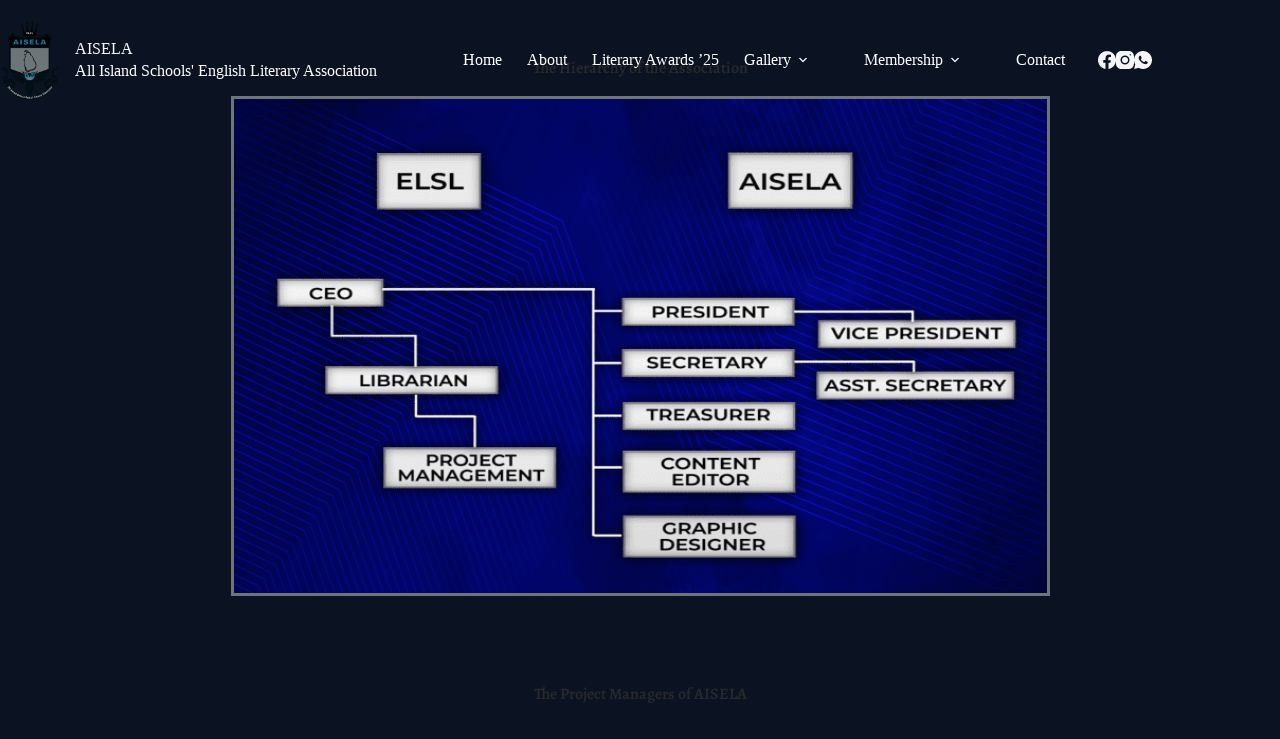

--- FILE ---
content_type: text/html; charset=UTF-8
request_url: https://aisela.englishliteraturesrilanka.edu.lk/committee-members/
body_size: 18675
content:
<!doctype html>
<html lang="en-US">
<head>
	
	<meta charset="UTF-8">
	<meta name="viewport" content="width=device-width, initial-scale=1, maximum-scale=5, viewport-fit=cover">
	<link rel="profile" href="https://gmpg.org/xfn/11">

	<meta name='robots' content='index, follow, max-image-preview:large, max-snippet:-1, max-video-preview:-1' />

	<!-- This site is optimized with the Yoast SEO plugin v26.4 - https://yoast.com/wordpress/plugins/seo/ -->
	<title>Committee Members - AISELA</title>
	<link rel="canonical" href="https://aisela.englishliteraturesrilanka.edu.lk/committee-members/" />
	<meta property="og:locale" content="en_US" />
	<meta property="og:type" content="article" />
	<meta property="og:title" content="Committee Members - AISELA" />
	<meta property="og:description" content="The Hierarchy of the Association The Project Managers of AISELA Ms. Pasini Bhagya Ms. Samanali Vihara The Office Bearers for the year 2023/24 The President Leshan Devanarayana Leshan Devanarayana, the dynamic president of AISELA for the years 2023 and 2024, is an outstanding student of St. Sylvester&#8217;s College in Kandy. With a passion for the [&hellip;]" />
	<meta property="og:url" content="https://aisela.englishliteraturesrilanka.edu.lk/committee-members/" />
	<meta property="og:site_name" content="AISELA" />
	<meta property="article:modified_time" content="2024-04-07T18:35:21+00:00" />
	<meta property="og:image" content="https://aisela.englishliteraturesrilanka.edu.lk/wp-content/uploads/2023/07/hierarchy-aisela.png-1-768x549.png" />
	<meta name="twitter:card" content="summary_large_image" />
	<meta name="twitter:label1" content="Est. reading time" />
	<meta name="twitter:data1" content="7 minutes" />
	<script type="application/ld+json" class="yoast-schema-graph">{"@context":"https://schema.org","@graph":[{"@type":"WebPage","@id":"https://aisela.englishliteraturesrilanka.edu.lk/committee-members/","url":"https://aisela.englishliteraturesrilanka.edu.lk/committee-members/","name":"Committee Members - AISELA","isPartOf":{"@id":"https://aisela.englishliteraturesrilanka.edu.lk/#website"},"primaryImageOfPage":{"@id":"https://aisela.englishliteraturesrilanka.edu.lk/committee-members/#primaryimage"},"image":{"@id":"https://aisela.englishliteraturesrilanka.edu.lk/committee-members/#primaryimage"},"thumbnailUrl":"https://aisela.englishliteraturesrilanka.edu.lk/wp-content/uploads/2023/07/hierarchy-aisela.png-1-768x549.png","datePublished":"2022-07-07T18:12:57+00:00","dateModified":"2024-04-07T18:35:21+00:00","breadcrumb":{"@id":"https://aisela.englishliteraturesrilanka.edu.lk/committee-members/#breadcrumb"},"inLanguage":"en-US","potentialAction":[{"@type":"ReadAction","target":["https://aisela.englishliteraturesrilanka.edu.lk/committee-members/"]}]},{"@type":"ImageObject","inLanguage":"en-US","@id":"https://aisela.englishliteraturesrilanka.edu.lk/committee-members/#primaryimage","url":"https://aisela.englishliteraturesrilanka.edu.lk/wp-content/uploads/2023/07/hierarchy-aisela.png-1.png","contentUrl":"https://aisela.englishliteraturesrilanka.edu.lk/wp-content/uploads/2023/07/hierarchy-aisela.png-1.png","width":2100,"height":1500},{"@type":"BreadcrumbList","@id":"https://aisela.englishliteraturesrilanka.edu.lk/committee-members/#breadcrumb","itemListElement":[{"@type":"ListItem","position":1,"name":"Home","item":"https://aisela.englishliteraturesrilanka.edu.lk/"},{"@type":"ListItem","position":2,"name":"Committee Members"}]},{"@type":"WebSite","@id":"https://aisela.englishliteraturesrilanka.edu.lk/#website","url":"https://aisela.englishliteraturesrilanka.edu.lk/","name":"AISELA","description":"The All Island Schools&#039; English Literary Association","publisher":{"@id":"https://aisela.englishliteraturesrilanka.edu.lk/#organization"},"potentialAction":[{"@type":"SearchAction","target":{"@type":"EntryPoint","urlTemplate":"https://aisela.englishliteraturesrilanka.edu.lk/?s={search_term_string}"},"query-input":{"@type":"PropertyValueSpecification","valueRequired":true,"valueName":"search_term_string"}}],"inLanguage":"en-US"},{"@type":"Organization","@id":"https://aisela.englishliteraturesrilanka.edu.lk/#organization","name":"AISELA","url":"https://aisela.englishliteraturesrilanka.edu.lk/","logo":{"@type":"ImageObject","inLanguage":"en-US","@id":"https://aisela.englishliteraturesrilanka.edu.lk/#/schema/logo/image/","url":"https://aisela.englishliteraturesrilanka.edu.lk/wp-content/uploads/2025/03/AISELA-LOGO.png","contentUrl":"https://aisela.englishliteraturesrilanka.edu.lk/wp-content/uploads/2025/03/AISELA-LOGO.png","width":5157,"height":6886,"caption":"AISELA"},"image":{"@id":"https://aisela.englishliteraturesrilanka.edu.lk/#/schema/logo/image/"}}]}</script>
	<!-- / Yoast SEO plugin. -->


<link rel="alternate" type="application/rss+xml" title="AISELA &raquo; Feed" href="https://aisela.englishliteraturesrilanka.edu.lk/feed/" />
<link rel="alternate" type="application/rss+xml" title="AISELA &raquo; Comments Feed" href="https://aisela.englishliteraturesrilanka.edu.lk/comments/feed/" />
<link rel="alternate" title="oEmbed (JSON)" type="application/json+oembed" href="https://aisela.englishliteraturesrilanka.edu.lk/wp-json/oembed/1.0/embed?url=https%3A%2F%2Faisela.englishliteraturesrilanka.edu.lk%2Fcommittee-members%2F" />
<link rel="alternate" title="oEmbed (XML)" type="text/xml+oembed" href="https://aisela.englishliteraturesrilanka.edu.lk/wp-json/oembed/1.0/embed?url=https%3A%2F%2Faisela.englishliteraturesrilanka.edu.lk%2Fcommittee-members%2F&#038;format=xml" />
		<style>
			.lazyload,
			.lazyloading {
				max-width: 100%;
			}
		</style>
		<style id='wp-img-auto-sizes-contain-inline-css'>
img:is([sizes=auto i],[sizes^="auto," i]){contain-intrinsic-size:3000px 1500px}
/*# sourceURL=wp-img-auto-sizes-contain-inline-css */
</style>
<link rel='stylesheet' id='blocksy-dynamic-global-css' href='https://aisela.englishliteraturesrilanka.edu.lk/wp-content/uploads/blocksy/css/global.css?ver=65187' media='all' />
<link rel='stylesheet' id='premium-addons-css' href='https://aisela.englishliteraturesrilanka.edu.lk/wp-content/plugins/premium-addons-for-elementor/assets/frontend/min-css/premium-addons.min.css?ver=4.11.53' media='all' />
<link rel='stylesheet' id='embedpress-css-css' href='https://aisela.englishliteraturesrilanka.edu.lk/wp-content/plugins/embedpress/assets/css/embedpress.css?ver=1764313238' media='all' />
<link rel='stylesheet' id='embedpress-blocks-style-css' href='https://aisela.englishliteraturesrilanka.edu.lk/wp-content/plugins/embedpress/assets/css/blocks.build.css?ver=1764313238' media='all' />
<link rel='stylesheet' id='ct-main-styles-css' href='https://aisela.englishliteraturesrilanka.edu.lk/wp-content/themes/blocksy/static/bundle/main.min.css?ver=2.1.22' media='all' />
<link rel='stylesheet' id='ct-forminator-styles-css' href='https://aisela.englishliteraturesrilanka.edu.lk/wp-content/themes/blocksy/static/bundle/forminator.min.css?ver=2.1.22' media='all' />
<link rel='stylesheet' id='ct-elementor-styles-css' href='https://aisela.englishliteraturesrilanka.edu.lk/wp-content/themes/blocksy/static/bundle/elementor-frontend.min.css?ver=2.1.22' media='all' />
<link rel='stylesheet' id='tablepress-default-css' href='https://aisela.englishliteraturesrilanka.edu.lk/wp-content/plugins/tablepress/css/build/default.css?ver=3.2.5' media='all' />
<link rel='stylesheet' id='elementor-icons-css' href='https://aisela.englishliteraturesrilanka.edu.lk/wp-content/plugins/elementor/assets/lib/eicons/css/elementor-icons.min.css?ver=5.44.0' media='all' />
<link rel='stylesheet' id='elementor-frontend-css' href='https://aisela.englishliteraturesrilanka.edu.lk/wp-content/plugins/elementor/assets/css/frontend.min.css?ver=3.33.2' media='all' />
<link rel='stylesheet' id='elementor-post-9-css' href='https://aisela.englishliteraturesrilanka.edu.lk/wp-content/uploads/elementor/css/post-9.css?ver=1764748952' media='all' />
<link rel='stylesheet' id='widget-spacer-css' href='https://aisela.englishliteraturesrilanka.edu.lk/wp-content/plugins/elementor/assets/css/widget-spacer.min.css?ver=3.33.2' media='all' />
<link rel='stylesheet' id='widget-heading-css' href='https://aisela.englishliteraturesrilanka.edu.lk/wp-content/plugins/elementor/assets/css/widget-heading.min.css?ver=3.33.2' media='all' />
<link rel='stylesheet' id='widget-image-css' href='https://aisela.englishliteraturesrilanka.edu.lk/wp-content/plugins/elementor/assets/css/widget-image.min.css?ver=3.33.2' media='all' />
<link rel='stylesheet' id='elementor-post-99-css' href='https://aisela.englishliteraturesrilanka.edu.lk/wp-content/uploads/elementor/css/post-99.css?ver=1764782480' media='all' />
<link rel='stylesheet' id='eael-general-css' href='https://aisela.englishliteraturesrilanka.edu.lk/wp-content/plugins/essential-addons-for-elementor-lite/assets/front-end/css/view/general.min.css?ver=6.5.3' media='all' />
<link rel='stylesheet' id='elementor-gf-local-roboto-css' href='https://aisela.englishliteraturesrilanka.edu.lk/wp-content/uploads/elementor/google-fonts/css/roboto.css?ver=1743477778' media='all' />
<link rel='stylesheet' id='elementor-gf-local-robotoslab-css' href='https://aisela.englishliteraturesrilanka.edu.lk/wp-content/uploads/elementor/google-fonts/css/robotoslab.css?ver=1743477797' media='all' />
<link rel='stylesheet' id='elementor-gf-local-alegreya-css' href='https://aisela.englishliteraturesrilanka.edu.lk/wp-content/uploads/elementor/google-fonts/css/alegreya.css?ver=1743766838' media='all' />
<script src="https://aisela.englishliteraturesrilanka.edu.lk/wp-includes/js/jquery/jquery.min.js?ver=3.7.1" id="jquery-core-js" type="4dca5f1d605b487e87cbd1e0-text/javascript"></script>
<script src="https://aisela.englishliteraturesrilanka.edu.lk/wp-includes/js/jquery/jquery-migrate.min.js?ver=3.4.1" id="jquery-migrate-js" type="4dca5f1d605b487e87cbd1e0-text/javascript"></script>
<link rel="https://api.w.org/" href="https://aisela.englishliteraturesrilanka.edu.lk/wp-json/" /><link rel="alternate" title="JSON" type="application/json" href="https://aisela.englishliteraturesrilanka.edu.lk/wp-json/wp/v2/pages/99" /><link rel="EditURI" type="application/rsd+xml" title="RSD" href="https://aisela.englishliteraturesrilanka.edu.lk/xmlrpc.php?rsd" />
<meta name="generator" content="WordPress 6.9" />
<link rel='shortlink' href='https://aisela.englishliteraturesrilanka.edu.lk/?p=99' />
		<script type="4dca5f1d605b487e87cbd1e0-text/javascript">
			document.documentElement.className = document.documentElement.className.replace('no-js', 'js');
		</script>
				<style>
			.no-js img.lazyload {
				display: none;
			}

			figure.wp-block-image img.lazyloading {
				min-width: 150px;
			}

			.lazyload,
			.lazyloading {
				--smush-placeholder-width: 100px;
				--smush-placeholder-aspect-ratio: 1/1;
				width: var(--smush-image-width, var(--smush-placeholder-width)) !important;
				aspect-ratio: var(--smush-image-aspect-ratio, var(--smush-placeholder-aspect-ratio)) !important;
			}

						.lazyload, .lazyloading {
				opacity: 0;
			}

			.lazyloaded {
				opacity: 1;
				transition: opacity 400ms;
				transition-delay: 0ms;
			}

					</style>
		<noscript><link rel='stylesheet' href='https://aisela.englishliteraturesrilanka.edu.lk/wp-content/themes/blocksy/static/bundle/no-scripts.min.css' type='text/css'></noscript>
<style id="ct-main-styles-inline-css">[data-header*="type-1"] {--has-transparent-header:1;}</style>
<meta name="generator" content="Elementor 3.33.2; features: additional_custom_breakpoints; settings: css_print_method-external, google_font-enabled, font_display-auto">
			<style>
				.e-con.e-parent:nth-of-type(n+4):not(.e-lazyloaded):not(.e-no-lazyload),
				.e-con.e-parent:nth-of-type(n+4):not(.e-lazyloaded):not(.e-no-lazyload) * {
					background-image: none !important;
				}
				@media screen and (max-height: 1024px) {
					.e-con.e-parent:nth-of-type(n+3):not(.e-lazyloaded):not(.e-no-lazyload),
					.e-con.e-parent:nth-of-type(n+3):not(.e-lazyloaded):not(.e-no-lazyload) * {
						background-image: none !important;
					}
				}
				@media screen and (max-height: 640px) {
					.e-con.e-parent:nth-of-type(n+2):not(.e-lazyloaded):not(.e-no-lazyload),
					.e-con.e-parent:nth-of-type(n+2):not(.e-lazyloaded):not(.e-no-lazyload) * {
						background-image: none !important;
					}
				}
			</style>
			<link rel="icon" href="https://aisela.englishliteraturesrilanka.edu.lk/wp-content/uploads/2025/03/cropped-logo-with-stroke-v2-32x32.png" sizes="32x32" />
<link rel="icon" href="https://aisela.englishliteraturesrilanka.edu.lk/wp-content/uploads/2025/03/cropped-logo-with-stroke-v2-192x192.png" sizes="192x192" />
<link rel="apple-touch-icon" href="https://aisela.englishliteraturesrilanka.edu.lk/wp-content/uploads/2025/03/cropped-logo-with-stroke-v2-180x180.png" />
<meta name="msapplication-TileImage" content="https://aisela.englishliteraturesrilanka.edu.lk/wp-content/uploads/2025/03/cropped-logo-with-stroke-v2-270x270.png" />
	<style id='global-styles-inline-css'>
:root{--wp--preset--aspect-ratio--square: 1;--wp--preset--aspect-ratio--4-3: 4/3;--wp--preset--aspect-ratio--3-4: 3/4;--wp--preset--aspect-ratio--3-2: 3/2;--wp--preset--aspect-ratio--2-3: 2/3;--wp--preset--aspect-ratio--16-9: 16/9;--wp--preset--aspect-ratio--9-16: 9/16;--wp--preset--color--black: #000000;--wp--preset--color--cyan-bluish-gray: #abb8c3;--wp--preset--color--white: #ffffff;--wp--preset--color--pale-pink: #f78da7;--wp--preset--color--vivid-red: #cf2e2e;--wp--preset--color--luminous-vivid-orange: #ff6900;--wp--preset--color--luminous-vivid-amber: #fcb900;--wp--preset--color--light-green-cyan: #7bdcb5;--wp--preset--color--vivid-green-cyan: #00d084;--wp--preset--color--pale-cyan-blue: #8ed1fc;--wp--preset--color--vivid-cyan-blue: #0693e3;--wp--preset--color--vivid-purple: #9b51e0;--wp--preset--color--palette-color-1: var(--theme-palette-color-1, #00BEFF);--wp--preset--color--palette-color-2: var(--theme-palette-color-2, #0a80a8);--wp--preset--color--palette-color-3: var(--theme-palette-color-3, #6D7578);--wp--preset--color--palette-color-4: var(--theme-palette-color-4, #28292a);--wp--preset--color--palette-color-5: var(--theme-palette-color-5, #e8ebed);--wp--preset--color--palette-color-6: var(--theme-palette-color-6, #f4f5f6);--wp--preset--color--palette-color-7: var(--theme-palette-color-7, #FBFBFC);--wp--preset--color--palette-color-8: var(--theme-palette-color-8, #ffffff);--wp--preset--gradient--vivid-cyan-blue-to-vivid-purple: linear-gradient(135deg,rgb(6,147,227) 0%,rgb(155,81,224) 100%);--wp--preset--gradient--light-green-cyan-to-vivid-green-cyan: linear-gradient(135deg,rgb(122,220,180) 0%,rgb(0,208,130) 100%);--wp--preset--gradient--luminous-vivid-amber-to-luminous-vivid-orange: linear-gradient(135deg,rgb(252,185,0) 0%,rgb(255,105,0) 100%);--wp--preset--gradient--luminous-vivid-orange-to-vivid-red: linear-gradient(135deg,rgb(255,105,0) 0%,rgb(207,46,46) 100%);--wp--preset--gradient--very-light-gray-to-cyan-bluish-gray: linear-gradient(135deg,rgb(238,238,238) 0%,rgb(169,184,195) 100%);--wp--preset--gradient--cool-to-warm-spectrum: linear-gradient(135deg,rgb(74,234,220) 0%,rgb(151,120,209) 20%,rgb(207,42,186) 40%,rgb(238,44,130) 60%,rgb(251,105,98) 80%,rgb(254,248,76) 100%);--wp--preset--gradient--blush-light-purple: linear-gradient(135deg,rgb(255,206,236) 0%,rgb(152,150,240) 100%);--wp--preset--gradient--blush-bordeaux: linear-gradient(135deg,rgb(254,205,165) 0%,rgb(254,45,45) 50%,rgb(107,0,62) 100%);--wp--preset--gradient--luminous-dusk: linear-gradient(135deg,rgb(255,203,112) 0%,rgb(199,81,192) 50%,rgb(65,88,208) 100%);--wp--preset--gradient--pale-ocean: linear-gradient(135deg,rgb(255,245,203) 0%,rgb(182,227,212) 50%,rgb(51,167,181) 100%);--wp--preset--gradient--electric-grass: linear-gradient(135deg,rgb(202,248,128) 0%,rgb(113,206,126) 100%);--wp--preset--gradient--midnight: linear-gradient(135deg,rgb(2,3,129) 0%,rgb(40,116,252) 100%);--wp--preset--gradient--juicy-peach: linear-gradient(to right, #ffecd2 0%, #fcb69f 100%);--wp--preset--gradient--young-passion: linear-gradient(to right, #ff8177 0%, #ff867a 0%, #ff8c7f 21%, #f99185 52%, #cf556c 78%, #b12a5b 100%);--wp--preset--gradient--true-sunset: linear-gradient(to right, #fa709a 0%, #fee140 100%);--wp--preset--gradient--morpheus-den: linear-gradient(to top, #30cfd0 0%, #330867 100%);--wp--preset--gradient--plum-plate: linear-gradient(135deg, #667eea 0%, #764ba2 100%);--wp--preset--gradient--aqua-splash: linear-gradient(15deg, #13547a 0%, #80d0c7 100%);--wp--preset--gradient--love-kiss: linear-gradient(to top, #ff0844 0%, #ffb199 100%);--wp--preset--gradient--new-retrowave: linear-gradient(to top, #3b41c5 0%, #a981bb 49%, #ffc8a9 100%);--wp--preset--gradient--plum-bath: linear-gradient(to top, #cc208e 0%, #6713d2 100%);--wp--preset--gradient--high-flight: linear-gradient(to right, #0acffe 0%, #495aff 100%);--wp--preset--gradient--teen-party: linear-gradient(-225deg, #FF057C 0%, #8D0B93 50%, #321575 100%);--wp--preset--gradient--fabled-sunset: linear-gradient(-225deg, #231557 0%, #44107A 29%, #FF1361 67%, #FFF800 100%);--wp--preset--gradient--arielle-smile: radial-gradient(circle 248px at center, #16d9e3 0%, #30c7ec 47%, #46aef7 100%);--wp--preset--gradient--itmeo-branding: linear-gradient(180deg, #2af598 0%, #009efd 100%);--wp--preset--gradient--deep-blue: linear-gradient(to right, #6a11cb 0%, #2575fc 100%);--wp--preset--gradient--strong-bliss: linear-gradient(to right, #f78ca0 0%, #f9748f 19%, #fd868c 60%, #fe9a8b 100%);--wp--preset--gradient--sweet-period: linear-gradient(to top, #3f51b1 0%, #5a55ae 13%, #7b5fac 25%, #8f6aae 38%, #a86aa4 50%, #cc6b8e 62%, #f18271 75%, #f3a469 87%, #f7c978 100%);--wp--preset--gradient--purple-division: linear-gradient(to top, #7028e4 0%, #e5b2ca 100%);--wp--preset--gradient--cold-evening: linear-gradient(to top, #0c3483 0%, #a2b6df 100%, #6b8cce 100%, #a2b6df 100%);--wp--preset--gradient--mountain-rock: linear-gradient(to right, #868f96 0%, #596164 100%);--wp--preset--gradient--desert-hump: linear-gradient(to top, #c79081 0%, #dfa579 100%);--wp--preset--gradient--ethernal-constance: linear-gradient(to top, #09203f 0%, #537895 100%);--wp--preset--gradient--happy-memories: linear-gradient(-60deg, #ff5858 0%, #f09819 100%);--wp--preset--gradient--grown-early: linear-gradient(to top, #0ba360 0%, #3cba92 100%);--wp--preset--gradient--morning-salad: linear-gradient(-225deg, #B7F8DB 0%, #50A7C2 100%);--wp--preset--gradient--night-call: linear-gradient(-225deg, #AC32E4 0%, #7918F2 48%, #4801FF 100%);--wp--preset--gradient--mind-crawl: linear-gradient(-225deg, #473B7B 0%, #3584A7 51%, #30D2BE 100%);--wp--preset--gradient--angel-care: linear-gradient(-225deg, #FFE29F 0%, #FFA99F 48%, #FF719A 100%);--wp--preset--gradient--juicy-cake: linear-gradient(to top, #e14fad 0%, #f9d423 100%);--wp--preset--gradient--rich-metal: linear-gradient(to right, #d7d2cc 0%, #304352 100%);--wp--preset--gradient--mole-hall: linear-gradient(-20deg, #616161 0%, #9bc5c3 100%);--wp--preset--gradient--cloudy-knoxville: linear-gradient(120deg, #fdfbfb 0%, #ebedee 100%);--wp--preset--gradient--soft-grass: linear-gradient(to top, #c1dfc4 0%, #deecdd 100%);--wp--preset--gradient--saint-petersburg: linear-gradient(135deg, #f5f7fa 0%, #c3cfe2 100%);--wp--preset--gradient--everlasting-sky: linear-gradient(135deg, #fdfcfb 0%, #e2d1c3 100%);--wp--preset--gradient--kind-steel: linear-gradient(-20deg, #e9defa 0%, #fbfcdb 100%);--wp--preset--gradient--over-sun: linear-gradient(60deg, #abecd6 0%, #fbed96 100%);--wp--preset--gradient--premium-white: linear-gradient(to top, #d5d4d0 0%, #d5d4d0 1%, #eeeeec 31%, #efeeec 75%, #e9e9e7 100%);--wp--preset--gradient--clean-mirror: linear-gradient(45deg, #93a5cf 0%, #e4efe9 100%);--wp--preset--gradient--wild-apple: linear-gradient(to top, #d299c2 0%, #fef9d7 100%);--wp--preset--gradient--snow-again: linear-gradient(to top, #e6e9f0 0%, #eef1f5 100%);--wp--preset--gradient--confident-cloud: linear-gradient(to top, #dad4ec 0%, #dad4ec 1%, #f3e7e9 100%);--wp--preset--gradient--glass-water: linear-gradient(to top, #dfe9f3 0%, white 100%);--wp--preset--gradient--perfect-white: linear-gradient(-225deg, #E3FDF5 0%, #FFE6FA 100%);--wp--preset--font-size--small: 13px;--wp--preset--font-size--medium: 20px;--wp--preset--font-size--large: clamp(22px, 1.375rem + ((1vw - 3.2px) * 0.625), 30px);--wp--preset--font-size--x-large: clamp(30px, 1.875rem + ((1vw - 3.2px) * 1.563), 50px);--wp--preset--font-size--xx-large: clamp(45px, 2.813rem + ((1vw - 3.2px) * 2.734), 80px);--wp--preset--spacing--20: 0.44rem;--wp--preset--spacing--30: 0.67rem;--wp--preset--spacing--40: 1rem;--wp--preset--spacing--50: 1.5rem;--wp--preset--spacing--60: 2.25rem;--wp--preset--spacing--70: 3.38rem;--wp--preset--spacing--80: 5.06rem;--wp--preset--shadow--natural: 6px 6px 9px rgba(0, 0, 0, 0.2);--wp--preset--shadow--deep: 12px 12px 50px rgba(0, 0, 0, 0.4);--wp--preset--shadow--sharp: 6px 6px 0px rgba(0, 0, 0, 0.2);--wp--preset--shadow--outlined: 6px 6px 0px -3px rgb(255, 255, 255), 6px 6px rgb(0, 0, 0);--wp--preset--shadow--crisp: 6px 6px 0px rgb(0, 0, 0);}:root { --wp--style--global--content-size: var(--theme-block-max-width);--wp--style--global--wide-size: var(--theme-block-wide-max-width); }:where(body) { margin: 0; }.wp-site-blocks > .alignleft { float: left; margin-right: 2em; }.wp-site-blocks > .alignright { float: right; margin-left: 2em; }.wp-site-blocks > .aligncenter { justify-content: center; margin-left: auto; margin-right: auto; }:where(.wp-site-blocks) > * { margin-block-start: var(--theme-content-spacing); margin-block-end: 0; }:where(.wp-site-blocks) > :first-child { margin-block-start: 0; }:where(.wp-site-blocks) > :last-child { margin-block-end: 0; }:root { --wp--style--block-gap: var(--theme-content-spacing); }:root :where(.is-layout-flow) > :first-child{margin-block-start: 0;}:root :where(.is-layout-flow) > :last-child{margin-block-end: 0;}:root :where(.is-layout-flow) > *{margin-block-start: var(--theme-content-spacing);margin-block-end: 0;}:root :where(.is-layout-constrained) > :first-child{margin-block-start: 0;}:root :where(.is-layout-constrained) > :last-child{margin-block-end: 0;}:root :where(.is-layout-constrained) > *{margin-block-start: var(--theme-content-spacing);margin-block-end: 0;}:root :where(.is-layout-flex){gap: var(--theme-content-spacing);}:root :where(.is-layout-grid){gap: var(--theme-content-spacing);}.is-layout-flow > .alignleft{float: left;margin-inline-start: 0;margin-inline-end: 2em;}.is-layout-flow > .alignright{float: right;margin-inline-start: 2em;margin-inline-end: 0;}.is-layout-flow > .aligncenter{margin-left: auto !important;margin-right: auto !important;}.is-layout-constrained > .alignleft{float: left;margin-inline-start: 0;margin-inline-end: 2em;}.is-layout-constrained > .alignright{float: right;margin-inline-start: 2em;margin-inline-end: 0;}.is-layout-constrained > .aligncenter{margin-left: auto !important;margin-right: auto !important;}.is-layout-constrained > :where(:not(.alignleft):not(.alignright):not(.alignfull)){max-width: var(--wp--style--global--content-size);margin-left: auto !important;margin-right: auto !important;}.is-layout-constrained > .alignwide{max-width: var(--wp--style--global--wide-size);}body .is-layout-flex{display: flex;}.is-layout-flex{flex-wrap: wrap;align-items: center;}.is-layout-flex > :is(*, div){margin: 0;}body .is-layout-grid{display: grid;}.is-layout-grid > :is(*, div){margin: 0;}body{padding-top: 0px;padding-right: 0px;padding-bottom: 0px;padding-left: 0px;}:root :where(.wp-element-button, .wp-block-button__link){font-style: inherit;font-weight: inherit;letter-spacing: inherit;text-transform: inherit;}.has-black-color{color: var(--wp--preset--color--black) !important;}.has-cyan-bluish-gray-color{color: var(--wp--preset--color--cyan-bluish-gray) !important;}.has-white-color{color: var(--wp--preset--color--white) !important;}.has-pale-pink-color{color: var(--wp--preset--color--pale-pink) !important;}.has-vivid-red-color{color: var(--wp--preset--color--vivid-red) !important;}.has-luminous-vivid-orange-color{color: var(--wp--preset--color--luminous-vivid-orange) !important;}.has-luminous-vivid-amber-color{color: var(--wp--preset--color--luminous-vivid-amber) !important;}.has-light-green-cyan-color{color: var(--wp--preset--color--light-green-cyan) !important;}.has-vivid-green-cyan-color{color: var(--wp--preset--color--vivid-green-cyan) !important;}.has-pale-cyan-blue-color{color: var(--wp--preset--color--pale-cyan-blue) !important;}.has-vivid-cyan-blue-color{color: var(--wp--preset--color--vivid-cyan-blue) !important;}.has-vivid-purple-color{color: var(--wp--preset--color--vivid-purple) !important;}.has-palette-color-1-color{color: var(--wp--preset--color--palette-color-1) !important;}.has-palette-color-2-color{color: var(--wp--preset--color--palette-color-2) !important;}.has-palette-color-3-color{color: var(--wp--preset--color--palette-color-3) !important;}.has-palette-color-4-color{color: var(--wp--preset--color--palette-color-4) !important;}.has-palette-color-5-color{color: var(--wp--preset--color--palette-color-5) !important;}.has-palette-color-6-color{color: var(--wp--preset--color--palette-color-6) !important;}.has-palette-color-7-color{color: var(--wp--preset--color--palette-color-7) !important;}.has-palette-color-8-color{color: var(--wp--preset--color--palette-color-8) !important;}.has-black-background-color{background-color: var(--wp--preset--color--black) !important;}.has-cyan-bluish-gray-background-color{background-color: var(--wp--preset--color--cyan-bluish-gray) !important;}.has-white-background-color{background-color: var(--wp--preset--color--white) !important;}.has-pale-pink-background-color{background-color: var(--wp--preset--color--pale-pink) !important;}.has-vivid-red-background-color{background-color: var(--wp--preset--color--vivid-red) !important;}.has-luminous-vivid-orange-background-color{background-color: var(--wp--preset--color--luminous-vivid-orange) !important;}.has-luminous-vivid-amber-background-color{background-color: var(--wp--preset--color--luminous-vivid-amber) !important;}.has-light-green-cyan-background-color{background-color: var(--wp--preset--color--light-green-cyan) !important;}.has-vivid-green-cyan-background-color{background-color: var(--wp--preset--color--vivid-green-cyan) !important;}.has-pale-cyan-blue-background-color{background-color: var(--wp--preset--color--pale-cyan-blue) !important;}.has-vivid-cyan-blue-background-color{background-color: var(--wp--preset--color--vivid-cyan-blue) !important;}.has-vivid-purple-background-color{background-color: var(--wp--preset--color--vivid-purple) !important;}.has-palette-color-1-background-color{background-color: var(--wp--preset--color--palette-color-1) !important;}.has-palette-color-2-background-color{background-color: var(--wp--preset--color--palette-color-2) !important;}.has-palette-color-3-background-color{background-color: var(--wp--preset--color--palette-color-3) !important;}.has-palette-color-4-background-color{background-color: var(--wp--preset--color--palette-color-4) !important;}.has-palette-color-5-background-color{background-color: var(--wp--preset--color--palette-color-5) !important;}.has-palette-color-6-background-color{background-color: var(--wp--preset--color--palette-color-6) !important;}.has-palette-color-7-background-color{background-color: var(--wp--preset--color--palette-color-7) !important;}.has-palette-color-8-background-color{background-color: var(--wp--preset--color--palette-color-8) !important;}.has-black-border-color{border-color: var(--wp--preset--color--black) !important;}.has-cyan-bluish-gray-border-color{border-color: var(--wp--preset--color--cyan-bluish-gray) !important;}.has-white-border-color{border-color: var(--wp--preset--color--white) !important;}.has-pale-pink-border-color{border-color: var(--wp--preset--color--pale-pink) !important;}.has-vivid-red-border-color{border-color: var(--wp--preset--color--vivid-red) !important;}.has-luminous-vivid-orange-border-color{border-color: var(--wp--preset--color--luminous-vivid-orange) !important;}.has-luminous-vivid-amber-border-color{border-color: var(--wp--preset--color--luminous-vivid-amber) !important;}.has-light-green-cyan-border-color{border-color: var(--wp--preset--color--light-green-cyan) !important;}.has-vivid-green-cyan-border-color{border-color: var(--wp--preset--color--vivid-green-cyan) !important;}.has-pale-cyan-blue-border-color{border-color: var(--wp--preset--color--pale-cyan-blue) !important;}.has-vivid-cyan-blue-border-color{border-color: var(--wp--preset--color--vivid-cyan-blue) !important;}.has-vivid-purple-border-color{border-color: var(--wp--preset--color--vivid-purple) !important;}.has-palette-color-1-border-color{border-color: var(--wp--preset--color--palette-color-1) !important;}.has-palette-color-2-border-color{border-color: var(--wp--preset--color--palette-color-2) !important;}.has-palette-color-3-border-color{border-color: var(--wp--preset--color--palette-color-3) !important;}.has-palette-color-4-border-color{border-color: var(--wp--preset--color--palette-color-4) !important;}.has-palette-color-5-border-color{border-color: var(--wp--preset--color--palette-color-5) !important;}.has-palette-color-6-border-color{border-color: var(--wp--preset--color--palette-color-6) !important;}.has-palette-color-7-border-color{border-color: var(--wp--preset--color--palette-color-7) !important;}.has-palette-color-8-border-color{border-color: var(--wp--preset--color--palette-color-8) !important;}.has-vivid-cyan-blue-to-vivid-purple-gradient-background{background: var(--wp--preset--gradient--vivid-cyan-blue-to-vivid-purple) !important;}.has-light-green-cyan-to-vivid-green-cyan-gradient-background{background: var(--wp--preset--gradient--light-green-cyan-to-vivid-green-cyan) !important;}.has-luminous-vivid-amber-to-luminous-vivid-orange-gradient-background{background: var(--wp--preset--gradient--luminous-vivid-amber-to-luminous-vivid-orange) !important;}.has-luminous-vivid-orange-to-vivid-red-gradient-background{background: var(--wp--preset--gradient--luminous-vivid-orange-to-vivid-red) !important;}.has-very-light-gray-to-cyan-bluish-gray-gradient-background{background: var(--wp--preset--gradient--very-light-gray-to-cyan-bluish-gray) !important;}.has-cool-to-warm-spectrum-gradient-background{background: var(--wp--preset--gradient--cool-to-warm-spectrum) !important;}.has-blush-light-purple-gradient-background{background: var(--wp--preset--gradient--blush-light-purple) !important;}.has-blush-bordeaux-gradient-background{background: var(--wp--preset--gradient--blush-bordeaux) !important;}.has-luminous-dusk-gradient-background{background: var(--wp--preset--gradient--luminous-dusk) !important;}.has-pale-ocean-gradient-background{background: var(--wp--preset--gradient--pale-ocean) !important;}.has-electric-grass-gradient-background{background: var(--wp--preset--gradient--electric-grass) !important;}.has-midnight-gradient-background{background: var(--wp--preset--gradient--midnight) !important;}.has-juicy-peach-gradient-background{background: var(--wp--preset--gradient--juicy-peach) !important;}.has-young-passion-gradient-background{background: var(--wp--preset--gradient--young-passion) !important;}.has-true-sunset-gradient-background{background: var(--wp--preset--gradient--true-sunset) !important;}.has-morpheus-den-gradient-background{background: var(--wp--preset--gradient--morpheus-den) !important;}.has-plum-plate-gradient-background{background: var(--wp--preset--gradient--plum-plate) !important;}.has-aqua-splash-gradient-background{background: var(--wp--preset--gradient--aqua-splash) !important;}.has-love-kiss-gradient-background{background: var(--wp--preset--gradient--love-kiss) !important;}.has-new-retrowave-gradient-background{background: var(--wp--preset--gradient--new-retrowave) !important;}.has-plum-bath-gradient-background{background: var(--wp--preset--gradient--plum-bath) !important;}.has-high-flight-gradient-background{background: var(--wp--preset--gradient--high-flight) !important;}.has-teen-party-gradient-background{background: var(--wp--preset--gradient--teen-party) !important;}.has-fabled-sunset-gradient-background{background: var(--wp--preset--gradient--fabled-sunset) !important;}.has-arielle-smile-gradient-background{background: var(--wp--preset--gradient--arielle-smile) !important;}.has-itmeo-branding-gradient-background{background: var(--wp--preset--gradient--itmeo-branding) !important;}.has-deep-blue-gradient-background{background: var(--wp--preset--gradient--deep-blue) !important;}.has-strong-bliss-gradient-background{background: var(--wp--preset--gradient--strong-bliss) !important;}.has-sweet-period-gradient-background{background: var(--wp--preset--gradient--sweet-period) !important;}.has-purple-division-gradient-background{background: var(--wp--preset--gradient--purple-division) !important;}.has-cold-evening-gradient-background{background: var(--wp--preset--gradient--cold-evening) !important;}.has-mountain-rock-gradient-background{background: var(--wp--preset--gradient--mountain-rock) !important;}.has-desert-hump-gradient-background{background: var(--wp--preset--gradient--desert-hump) !important;}.has-ethernal-constance-gradient-background{background: var(--wp--preset--gradient--ethernal-constance) !important;}.has-happy-memories-gradient-background{background: var(--wp--preset--gradient--happy-memories) !important;}.has-grown-early-gradient-background{background: var(--wp--preset--gradient--grown-early) !important;}.has-morning-salad-gradient-background{background: var(--wp--preset--gradient--morning-salad) !important;}.has-night-call-gradient-background{background: var(--wp--preset--gradient--night-call) !important;}.has-mind-crawl-gradient-background{background: var(--wp--preset--gradient--mind-crawl) !important;}.has-angel-care-gradient-background{background: var(--wp--preset--gradient--angel-care) !important;}.has-juicy-cake-gradient-background{background: var(--wp--preset--gradient--juicy-cake) !important;}.has-rich-metal-gradient-background{background: var(--wp--preset--gradient--rich-metal) !important;}.has-mole-hall-gradient-background{background: var(--wp--preset--gradient--mole-hall) !important;}.has-cloudy-knoxville-gradient-background{background: var(--wp--preset--gradient--cloudy-knoxville) !important;}.has-soft-grass-gradient-background{background: var(--wp--preset--gradient--soft-grass) !important;}.has-saint-petersburg-gradient-background{background: var(--wp--preset--gradient--saint-petersburg) !important;}.has-everlasting-sky-gradient-background{background: var(--wp--preset--gradient--everlasting-sky) !important;}.has-kind-steel-gradient-background{background: var(--wp--preset--gradient--kind-steel) !important;}.has-over-sun-gradient-background{background: var(--wp--preset--gradient--over-sun) !important;}.has-premium-white-gradient-background{background: var(--wp--preset--gradient--premium-white) !important;}.has-clean-mirror-gradient-background{background: var(--wp--preset--gradient--clean-mirror) !important;}.has-wild-apple-gradient-background{background: var(--wp--preset--gradient--wild-apple) !important;}.has-snow-again-gradient-background{background: var(--wp--preset--gradient--snow-again) !important;}.has-confident-cloud-gradient-background{background: var(--wp--preset--gradient--confident-cloud) !important;}.has-glass-water-gradient-background{background: var(--wp--preset--gradient--glass-water) !important;}.has-perfect-white-gradient-background{background: var(--wp--preset--gradient--perfect-white) !important;}.has-small-font-size{font-size: var(--wp--preset--font-size--small) !important;}.has-medium-font-size{font-size: var(--wp--preset--font-size--medium) !important;}.has-large-font-size{font-size: var(--wp--preset--font-size--large) !important;}.has-x-large-font-size{font-size: var(--wp--preset--font-size--x-large) !important;}.has-xx-large-font-size{font-size: var(--wp--preset--font-size--xx-large) !important;}
/*# sourceURL=global-styles-inline-css */
</style>
<link rel='stylesheet' id='embedpress-elementor-css-css' href='https://aisela.englishliteraturesrilanka.edu.lk/wp-content/plugins/embedpress/assets/css/embedpress-elementor.css?ver=1764313238' media='all' />
</head>


<body class="wp-singular page-template page-template-elementor_header_footer page page-id-99 wp-custom-logo wp-embed-responsive wp-theme-blocksy ally-default elementor-default elementor-template-full-width elementor-kit-9 elementor-page elementor-page-99" data-link="type-2" data-prefix="single_page" data-header="type-1" data-footer="type-1" itemscope="itemscope" itemtype="https://schema.org/WebPage">

<a class="skip-link screen-reader-text" href="#main">Skip to content</a><div class="ct-drawer-canvas" data-location="start"><div id="offcanvas" class="ct-panel ct-header" data-behaviour="right-side" role="dialog" aria-label="Offcanvas modal" inert=""><div class="ct-panel-inner">
		<div class="ct-panel-actions">
			
			<button class="ct-toggle-close" data-type="type-1" aria-label="Close drawer">
				<svg class="ct-icon" width="12" height="12" viewBox="0 0 15 15"><path d="M1 15a1 1 0 01-.71-.29 1 1 0 010-1.41l5.8-5.8-5.8-5.8A1 1 0 011.7.29l5.8 5.8 5.8-5.8a1 1 0 011.41 1.41l-5.8 5.8 5.8 5.8a1 1 0 01-1.41 1.41l-5.8-5.8-5.8 5.8A1 1 0 011 15z"/></svg>
			</button>
		</div>
		<div class="ct-panel-content" data-device="desktop"><div class="ct-panel-content-inner"></div></div><div class="ct-panel-content" data-device="mobile"><div class="ct-panel-content-inner">
<nav
	class="mobile-menu menu-container has-submenu"
	data-id="mobile-menu" data-interaction="click" data-toggle-type="type-1" data-submenu-dots="yes"	aria-label="aisela menu">

	<ul id="menu-aisela-menu-1" class=""><li class="menu-item menu-item-type-post_type menu-item-object-page menu-item-home menu-item-67"><a href="https://aisela.englishliteraturesrilanka.edu.lk/" class="ct-menu-link">Home</a></li>
<li class="menu-item menu-item-type-post_type menu-item-object-page menu-item-3534"><a href="https://aisela.englishliteraturesrilanka.edu.lk/about-aisela/" class="ct-menu-link">About</a></li>
<li class="menu-item menu-item-type-post_type menu-item-object-page menu-item-4223"><a href="https://aisela.englishliteraturesrilanka.edu.lk/aisela-literary-awards-2025/" class="ct-menu-link">Literary Awards ’25</a></li>
<li class="menu-item menu-item-type-custom menu-item-object-custom menu-item-has-children menu-item-3532"><span class="ct-sub-menu-parent"><a class="ct-menu-link">Gallery</a><button class="ct-toggle-dropdown-mobile" aria-label="Expand dropdown menu" aria-haspopup="true" aria-expanded="false"><svg class="ct-icon toggle-icon-3" width="12" height="12" viewBox="0 0 15 15" aria-hidden="true"><path d="M2.6,5.8L2.6,5.8l4.3,5C7,11,7.3,11.1,7.5,11.1S8,11,8.1,10.8l4.2-4.9l0.1-0.1c0.1-0.1,0.1-0.2,0.1-0.3c0-0.3-0.2-0.5-0.5-0.5l0,0H3l0,0c-0.3,0-0.5,0.2-0.5,0.5C2.5,5.7,2.5,5.8,2.6,5.8z"/></svg></button></span>
<ul class="sub-menu">
	<li class="menu-item menu-item-type-post_type menu-item-object-page menu-item-3040"><a href="https://aisela.englishliteraturesrilanka.edu.lk/projects/" class="ct-menu-link">Projects</a></li>
	<li class="menu-item menu-item-type-post_type menu-item-object-page menu-item-3039"><a href="https://aisela.englishliteraturesrilanka.edu.lk/english-days/" class="ct-menu-link">English Days</a></li>
	<li class="menu-item menu-item-type-custom menu-item-object-custom menu-item-3041"><a href="https://aisela.englishliteraturesrilanka.edu.lk/digital-magazine/" class="ct-menu-link">Digital Magazine</a></li>
</ul>
</li>
<li class="menu-item menu-item-type-custom menu-item-object-custom menu-item-has-children menu-item-3533"><span class="ct-sub-menu-parent"><a class="ct-menu-link">Membership</a><button class="ct-toggle-dropdown-mobile" aria-label="Expand dropdown menu" aria-haspopup="true" aria-expanded="false"><svg class="ct-icon toggle-icon-3" width="12" height="12" viewBox="0 0 15 15" aria-hidden="true"><path d="M2.6,5.8L2.6,5.8l4.3,5C7,11,7.3,11.1,7.5,11.1S8,11,8.1,10.8l4.2-4.9l0.1-0.1c0.1-0.1,0.1-0.2,0.1-0.3c0-0.3-0.2-0.5-0.5-0.5l0,0H3l0,0c-0.3,0-0.5,0.2-0.5,0.5C2.5,5.7,2.5,5.8,2.6,5.8z"/></svg></button></span>
<ul class="sub-menu">
	<li class="menu-item menu-item-type-post_type menu-item-object-page menu-item-539"><a href="https://aisela.englishliteraturesrilanka.edu.lk/school-membership-registrations/" class="ct-menu-link">School Membership</a></li>
	<li class="menu-item menu-item-type-post_type menu-item-object-page menu-item-3841"><a href="https://aisela.englishliteraturesrilanka.edu.lk/individual-membership/" class="ct-menu-link">Individual Membership</a></li>
	<li class="menu-item menu-item-type-post_type menu-item-object-page menu-item-540"><a href="https://aisela.englishliteraturesrilanka.edu.lk/downloads/" class="ct-menu-link">Downloads</a></li>
</ul>
</li>
<li class="menu-item menu-item-type-post_type menu-item-object-page menu-item-855"><a href="https://aisela.englishliteraturesrilanka.edu.lk/contact-us/" class="ct-menu-link">Contact</a></li>
</ul></nav>

</div></div></div></div></div>
<div id="main-container">
	<header id="header" class="ct-header" data-id="type-1" itemscope="" itemtype="https://schema.org/WPHeader"><div data-device="desktop" data-transparent=""><div data-row="middle" data-column-set="2" data-transparent-row="yes"><div class="ct-container"><div data-column="start" data-placements="1"><div data-items="primary">
<div	class="site-branding"
	data-id="logo"	data-logo="left"	itemscope="itemscope" itemtype="https://schema.org/Organization">

			<a href="https://aisela.englishliteraturesrilanka.edu.lk/" class="site-logo-container" rel="home" itemprop="url" ><img width="5157" height="6886" data-src="https://aisela.englishliteraturesrilanka.edu.lk/wp-content/uploads/2025/03/AISELA-LOGO.png" class="default-logo lazyload" alt="AISELA" decoding="async" data-srcset="https://aisela.englishliteraturesrilanka.edu.lk/wp-content/uploads/2025/03/AISELA-LOGO.png 5157w, https://aisela.englishliteraturesrilanka.edu.lk/wp-content/uploads/2025/03/AISELA-LOGO-225x300.png 225w, https://aisela.englishliteraturesrilanka.edu.lk/wp-content/uploads/2025/03/AISELA-LOGO-767x1024.png 767w, https://aisela.englishliteraturesrilanka.edu.lk/wp-content/uploads/2025/03/AISELA-LOGO-768x1025.png 768w, https://aisela.englishliteraturesrilanka.edu.lk/wp-content/uploads/2025/03/AISELA-LOGO-1150x1536.png 1150w, https://aisela.englishliteraturesrilanka.edu.lk/wp-content/uploads/2025/03/AISELA-LOGO-1534x2048.png 1534w" data-sizes="(max-width: 5157px) 100vw, 5157px" src="[data-uri]" style="--smush-placeholder-width: 5157px; --smush-placeholder-aspect-ratio: 5157/6886;" /></a>	
			<div class="site-title-container">
			<span class="site-title " itemprop="name"><a href="https://aisela.englishliteraturesrilanka.edu.lk/" rel="home" itemprop="url">AISELA</a></span>			<p class="site-description ct-hidden-sm" itemprop="description">All Island Schools&#039; English Literary Association</p>		</div>
	  </div>

</div></div><div data-column="end" data-placements="1"><div data-items="primary">
<nav
	id="header-menu-1"
	class="header-menu-1 menu-container"
	data-id="menu" data-interaction="hover"	data-menu="type-1"
	data-dropdown="type-3:padded"		data-responsive="no"	itemscope="" itemtype="https://schema.org/SiteNavigationElement"	aria-label="aisela menu">

	<ul id="menu-aisela-menu" class="menu"><li id="menu-item-67" class="menu-item menu-item-type-post_type menu-item-object-page menu-item-home menu-item-67"><a href="https://aisela.englishliteraturesrilanka.edu.lk/" class="ct-menu-link">Home</a></li>
<li id="menu-item-3534" class="menu-item menu-item-type-post_type menu-item-object-page menu-item-3534"><a href="https://aisela.englishliteraturesrilanka.edu.lk/about-aisela/" class="ct-menu-link">About</a></li>
<li id="menu-item-4223" class="menu-item menu-item-type-post_type menu-item-object-page menu-item-4223"><a href="https://aisela.englishliteraturesrilanka.edu.lk/aisela-literary-awards-2025/" class="ct-menu-link">Literary Awards ’25</a></li>
<li id="menu-item-3532" class="menu-item menu-item-type-custom menu-item-object-custom menu-item-has-children menu-item-3532 animated-submenu-block"><a class="ct-menu-link">Gallery<span class="ct-toggle-dropdown-desktop"><svg class="ct-icon" width="8" height="8" viewBox="0 0 15 15" aria-hidden="true"><path d="M2.1,3.2l5.4,5.4l5.4-5.4L15,4.3l-7.5,7.5L0,4.3L2.1,3.2z"/></svg></span></a><button class="ct-toggle-dropdown-desktop-ghost" aria-label="Expand dropdown menu" aria-haspopup="true" aria-expanded="false"></button>
<ul class="sub-menu">
	<li id="menu-item-3040" class="menu-item menu-item-type-post_type menu-item-object-page menu-item-3040"><a href="https://aisela.englishliteraturesrilanka.edu.lk/projects/" class="ct-menu-link">Projects</a></li>
	<li id="menu-item-3039" class="menu-item menu-item-type-post_type menu-item-object-page menu-item-3039"><a href="https://aisela.englishliteraturesrilanka.edu.lk/english-days/" class="ct-menu-link">English Days</a></li>
	<li id="menu-item-3041" class="menu-item menu-item-type-custom menu-item-object-custom menu-item-3041"><a href="https://aisela.englishliteraturesrilanka.edu.lk/digital-magazine/" class="ct-menu-link">Digital Magazine</a></li>
</ul>
</li>
<li id="menu-item-3533" class="menu-item menu-item-type-custom menu-item-object-custom menu-item-has-children menu-item-3533 animated-submenu-block"><a class="ct-menu-link">Membership<span class="ct-toggle-dropdown-desktop"><svg class="ct-icon" width="8" height="8" viewBox="0 0 15 15" aria-hidden="true"><path d="M2.1,3.2l5.4,5.4l5.4-5.4L15,4.3l-7.5,7.5L0,4.3L2.1,3.2z"/></svg></span></a><button class="ct-toggle-dropdown-desktop-ghost" aria-label="Expand dropdown menu" aria-haspopup="true" aria-expanded="false"></button>
<ul class="sub-menu">
	<li id="menu-item-539" class="menu-item menu-item-type-post_type menu-item-object-page menu-item-539"><a href="https://aisela.englishliteraturesrilanka.edu.lk/school-membership-registrations/" class="ct-menu-link">School Membership</a></li>
	<li id="menu-item-3841" class="menu-item menu-item-type-post_type menu-item-object-page menu-item-3841"><a href="https://aisela.englishliteraturesrilanka.edu.lk/individual-membership/" class="ct-menu-link">Individual Membership</a></li>
	<li id="menu-item-540" class="menu-item menu-item-type-post_type menu-item-object-page menu-item-540"><a href="https://aisela.englishliteraturesrilanka.edu.lk/downloads/" class="ct-menu-link">Downloads</a></li>
</ul>
</li>
<li id="menu-item-855" class="menu-item menu-item-type-post_type menu-item-object-page menu-item-855"><a href="https://aisela.englishliteraturesrilanka.edu.lk/contact-us/" class="ct-menu-link">Contact</a></li>
</ul></nav>


<div
	class="ct-header-socials "
	data-id="socials">

	
		<div class="ct-social-box" data-color="custom" data-icon-size="custom" data-icons-type="simple" >
			
			
							
				<a href="https://web.facebook.com/AISELA.OFFICIAL" data-network="facebook" aria-label="Facebook" target="_blank" rel="noopener noreferrer">
					<span class="ct-icon-container">
					<svg
					width="20px"
					height="20px"
					viewBox="0 0 20 20"
					aria-hidden="true">
						<path d="M20,10.1c0-5.5-4.5-10-10-10S0,4.5,0,10.1c0,5,3.7,9.1,8.4,9.9v-7H5.9v-2.9h2.5V7.9C8.4,5.4,9.9,4,12.2,4c1.1,0,2.2,0.2,2.2,0.2v2.5h-1.3c-1.2,0-1.6,0.8-1.6,1.6v1.9h2.8L13.9,13h-2.3v7C16.3,19.2,20,15.1,20,10.1z"/>
					</svg>
				</span>				</a>
							
				<a href="https://www.instagram.com/aisela.official/" data-network="instagram" aria-label="Instagram" target="_blank" rel="noopener noreferrer">
					<span class="ct-icon-container">
					<svg
					width="20"
					height="20"
					viewBox="0 0 20 20"
					aria-hidden="true">
						<circle cx="10" cy="10" r="3.3"/>
						<path d="M14.2,0H5.8C2.6,0,0,2.6,0,5.8v8.3C0,17.4,2.6,20,5.8,20h8.3c3.2,0,5.8-2.6,5.8-5.8V5.8C20,2.6,17.4,0,14.2,0zM10,15c-2.8,0-5-2.2-5-5s2.2-5,5-5s5,2.2,5,5S12.8,15,10,15z M15.8,5C15.4,5,15,4.6,15,4.2s0.4-0.8,0.8-0.8s0.8,0.4,0.8,0.8S16.3,5,15.8,5z"/>
					</svg>
				</span>				</a>
							
				<a href="https://whatsapp.com/channel/0029Vaveew7HQbSDN8EXpH3T" data-network="whatsapp" aria-label="WhatsApp" target="_blank" rel="noopener noreferrer">
					<span class="ct-icon-container">
					<svg
					width="20px"
					height="20px"
					viewBox="0 0 20 20"
					aria-hidden="true">
						<path d="M10,0C4.5,0,0,4.5,0,10c0,1.9,0.5,3.6,1.4,5.1L0.1,20l5-1.3C6.5,19.5,8.2,20,10,20c5.5,0,10-4.5,10-10S15.5,0,10,0zM6.6,5.3c0.2,0,0.3,0,0.5,0c0.2,0,0.4,0,0.6,0.4c0.2,0.5,0.7,1.7,0.8,1.8c0.1,0.1,0.1,0.3,0,0.4C8.3,8.2,8.3,8.3,8.1,8.5C8,8.6,7.9,8.8,7.8,8.9C7.7,9,7.5,9.1,7.7,9.4c0.1,0.2,0.6,1.1,1.4,1.7c0.9,0.8,1.7,1.1,2,1.2c0.2,0.1,0.4,0.1,0.5-0.1c0.1-0.2,0.6-0.7,0.8-1c0.2-0.2,0.3-0.2,0.6-0.1c0.2,0.1,1.4,0.7,1.7,0.8s0.4,0.2,0.5,0.3c0.1,0.1,0.1,0.6-0.1,1.2c-0.2,0.6-1.2,1.1-1.7,1.2c-0.5,0-0.9,0.2-3-0.6c-2.5-1-4.1-3.6-4.2-3.7c-0.1-0.2-1-1.3-1-2.6c0-1.2,0.6-1.8,0.9-2.1C6.1,5.4,6.4,5.3,6.6,5.3z"/>
					</svg>
				</span>				</a>
			
			
					</div>

	
</div>
</div></div></div></div></div><div data-device="mobile" data-transparent=""><div data-row="middle" data-column-set="2" data-transparent-row="yes"><div class="ct-container"><div data-column="start" data-placements="1"><div data-items="primary">
<div	class="site-branding"
	data-id="logo"	data-logo="left"	>

			<a href="https://aisela.englishliteraturesrilanka.edu.lk/" class="site-logo-container" rel="home" itemprop="url" ><img width="5157" height="6886" data-src="https://aisela.englishliteraturesrilanka.edu.lk/wp-content/uploads/2025/03/AISELA-LOGO.png" class="default-logo lazyload" alt="AISELA" decoding="async" data-srcset="https://aisela.englishliteraturesrilanka.edu.lk/wp-content/uploads/2025/03/AISELA-LOGO.png 5157w, https://aisela.englishliteraturesrilanka.edu.lk/wp-content/uploads/2025/03/AISELA-LOGO-225x300.png 225w, https://aisela.englishliteraturesrilanka.edu.lk/wp-content/uploads/2025/03/AISELA-LOGO-767x1024.png 767w, https://aisela.englishliteraturesrilanka.edu.lk/wp-content/uploads/2025/03/AISELA-LOGO-768x1025.png 768w, https://aisela.englishliteraturesrilanka.edu.lk/wp-content/uploads/2025/03/AISELA-LOGO-1150x1536.png 1150w, https://aisela.englishliteraturesrilanka.edu.lk/wp-content/uploads/2025/03/AISELA-LOGO-1534x2048.png 1534w" data-sizes="(max-width: 5157px) 100vw, 5157px" src="[data-uri]" style="--smush-placeholder-width: 5157px; --smush-placeholder-aspect-ratio: 5157/6886;" /></a>	
			<div class="site-title-container">
			<span class="site-title "><a href="https://aisela.englishliteraturesrilanka.edu.lk/" rel="home" >AISELA</a></span>			<p class="site-description ct-hidden-sm">All Island Schools&#039; English Literary Association</p>		</div>
	  </div>

</div></div><div data-column="end" data-placements="1"><div data-items="primary">
<button
	class="ct-header-trigger ct-toggle "
	data-toggle-panel="#offcanvas"
	aria-controls="offcanvas"
	data-design="simple"
	data-label="right"
	aria-label="Menu"
	data-id="trigger">

	<span class="ct-label ct-hidden-sm ct-hidden-md ct-hidden-lg" aria-hidden="true">Menu</span>

	<svg class="ct-icon" width="18" height="14" viewBox="0 0 18 14" data-type="type-1" aria-hidden="true">
		<rect y="0.00" width="18" height="1.7" rx="1"/>
		<rect y="6.15" width="18" height="1.7" rx="1"/>
		<rect y="12.3" width="18" height="1.7" rx="1"/>
	</svg></button>
</div></div></div></div></div></header>
	<main id="main" class="site-main hfeed">

				<div data-elementor-type="wp-page" data-elementor-id="99" class="elementor elementor-99">
						<section class="elementor-section elementor-top-section elementor-element elementor-element-3c1c975 elementor-section-boxed elementor-section-height-default elementor-section-height-default" data-id="3c1c975" data-element_type="section">
						<div class="elementor-container elementor-column-gap-default">
					<div class="elementor-column elementor-col-100 elementor-top-column elementor-element elementor-element-e7d245f" data-id="e7d245f" data-element_type="column">
			<div class="elementor-widget-wrap elementor-element-populated">
						<div class="elementor-element elementor-element-d7f64c9 elementor-widget elementor-widget-spacer" data-id="d7f64c9" data-element_type="widget" data-widget_type="spacer.default">
				<div class="elementor-widget-container">
							<div class="elementor-spacer">
			<div class="elementor-spacer-inner"></div>
		</div>
						</div>
				</div>
				<div class="elementor-element elementor-element-fccfaa2 elementor-widget elementor-widget-heading" data-id="fccfaa2" data-element_type="widget" data-widget_type="heading.default">
				<div class="elementor-widget-container">
					<h2 class="elementor-heading-title elementor-size-default">The Hierarchy of the Association</h2>				</div>
				</div>
				<div class="elementor-element elementor-element-ee5e4e6 elementor-widget elementor-widget-image" data-id="ee5e4e6" data-element_type="widget" data-widget_type="image.default">
				<div class="elementor-widget-container">
															<img fetchpriority="high" decoding="async" width="768" height="549" src="https://aisela.englishliteraturesrilanka.edu.lk/wp-content/uploads/2023/07/hierarchy-aisela.png-1-768x549.png" class="attachment-medium_large size-medium_large wp-image-1462" alt="" srcset="https://aisela.englishliteraturesrilanka.edu.lk/wp-content/uploads/2023/07/hierarchy-aisela.png-1-768x549.png 768w, https://aisela.englishliteraturesrilanka.edu.lk/wp-content/uploads/2023/07/hierarchy-aisela.png-1-300x214.png 300w, https://aisela.englishliteraturesrilanka.edu.lk/wp-content/uploads/2023/07/hierarchy-aisela.png-1-1024x731.png 1024w, https://aisela.englishliteraturesrilanka.edu.lk/wp-content/uploads/2023/07/hierarchy-aisela.png-1-1536x1097.png 1536w, https://aisela.englishliteraturesrilanka.edu.lk/wp-content/uploads/2023/07/hierarchy-aisela.png-1-2048x1463.png 2048w" sizes="(max-width: 768px) 100vw, 768px" />															</div>
				</div>
				<div class="elementor-element elementor-element-b9e9978 elementor-widget elementor-widget-spacer" data-id="b9e9978" data-element_type="widget" data-widget_type="spacer.default">
				<div class="elementor-widget-container">
							<div class="elementor-spacer">
			<div class="elementor-spacer-inner"></div>
		</div>
						</div>
				</div>
					</div>
		</div>
					</div>
		</section>
				<section class="elementor-section elementor-top-section elementor-element elementor-element-0f3c32b elementor-section-boxed elementor-section-height-default elementor-section-height-default" data-id="0f3c32b" data-element_type="section">
						<div class="elementor-container elementor-column-gap-default">
					<div class="elementor-column elementor-col-100 elementor-top-column elementor-element elementor-element-c894a65" data-id="c894a65" data-element_type="column">
			<div class="elementor-widget-wrap elementor-element-populated">
						<div class="elementor-element elementor-element-ebb7d90 elementor-widget elementor-widget-heading" data-id="ebb7d90" data-element_type="widget" data-widget_type="heading.default">
				<div class="elementor-widget-container">
					<h2 class="elementor-heading-title elementor-size-default">The Project Managers of AISELA</h2>				</div>
				</div>
				<div class="elementor-element elementor-element-5e0f626 elementor-widget elementor-widget-spacer" data-id="5e0f626" data-element_type="widget" data-widget_type="spacer.default">
				<div class="elementor-widget-container">
							<div class="elementor-spacer">
			<div class="elementor-spacer-inner"></div>
		</div>
						</div>
				</div>
					</div>
		</div>
					</div>
		</section>
				<section class="elementor-section elementor-top-section elementor-element elementor-element-d6cfbd4 elementor-section-boxed elementor-section-height-default elementor-section-height-default" data-id="d6cfbd4" data-element_type="section">
						<div class="elementor-container elementor-column-gap-default">
					<div class="elementor-column elementor-col-50 elementor-top-column elementor-element elementor-element-f9327ee" data-id="f9327ee" data-element_type="column">
			<div class="elementor-widget-wrap elementor-element-populated">
						<div class="elementor-element elementor-element-bee1b87 elementor-widget elementor-widget-image" data-id="bee1b87" data-element_type="widget" data-widget_type="image.default">
				<div class="elementor-widget-container">
															<img decoding="async" width="300" height="300" data-src="https://aisela.englishliteraturesrilanka.edu.lk/wp-content/uploads/2023/12/pms-1-300x300.jpg" class="attachment-medium size-medium wp-image-2410 lazyload" alt="" data-srcset="https://aisela.englishliteraturesrilanka.edu.lk/wp-content/uploads/2023/12/pms-1-300x300.jpg 300w, https://aisela.englishliteraturesrilanka.edu.lk/wp-content/uploads/2023/12/pms-1-150x150.jpg 150w, https://aisela.englishliteraturesrilanka.edu.lk/wp-content/uploads/2023/12/pms-1-768x768.jpg 768w, https://aisela.englishliteraturesrilanka.edu.lk/wp-content/uploads/2023/12/pms-1.jpg 960w" data-sizes="(max-width: 300px) 100vw, 300px" src="[data-uri]" style="--smush-placeholder-width: 300px; --smush-placeholder-aspect-ratio: 300/300;" />															</div>
				</div>
				<div class="elementor-element elementor-element-a324c4f elementor-widget elementor-widget-heading" data-id="a324c4f" data-element_type="widget" data-widget_type="heading.default">
				<div class="elementor-widget-container">
					<h4 class="elementor-heading-title elementor-size-default">Ms. Pasini Bhagya</h4>				</div>
				</div>
					</div>
		</div>
				<div class="elementor-column elementor-col-50 elementor-top-column elementor-element elementor-element-60f45d2" data-id="60f45d2" data-element_type="column">
			<div class="elementor-widget-wrap elementor-element-populated">
						<div class="elementor-element elementor-element-cd6ac55 elementor-widget elementor-widget-image" data-id="cd6ac55" data-element_type="widget" data-widget_type="image.default">
				<div class="elementor-widget-container">
															<img decoding="async" width="300" height="300" data-src="https://aisela.englishliteraturesrilanka.edu.lk/wp-content/uploads/2023/12/pms-2-2-300x300.jpg" class="attachment-medium size-medium wp-image-2420 lazyload" alt="" data-srcset="https://aisela.englishliteraturesrilanka.edu.lk/wp-content/uploads/2023/12/pms-2-2-300x300.jpg 300w, https://aisela.englishliteraturesrilanka.edu.lk/wp-content/uploads/2023/12/pms-2-2-150x150.jpg 150w, https://aisela.englishliteraturesrilanka.edu.lk/wp-content/uploads/2023/12/pms-2-2-768x768.jpg 768w, https://aisela.englishliteraturesrilanka.edu.lk/wp-content/uploads/2023/12/pms-2-2.jpg 960w" data-sizes="(max-width: 300px) 100vw, 300px" src="[data-uri]" style="--smush-placeholder-width: 300px; --smush-placeholder-aspect-ratio: 300/300;" />															</div>
				</div>
				<div class="elementor-element elementor-element-118bff3 elementor-widget elementor-widget-heading" data-id="118bff3" data-element_type="widget" data-widget_type="heading.default">
				<div class="elementor-widget-container">
					<h4 class="elementor-heading-title elementor-size-default">Ms. Samanali Vihara</h4>				</div>
				</div>
					</div>
		</div>
					</div>
		</section>
				<section class="elementor-section elementor-top-section elementor-element elementor-element-f4f9438 elementor-section-boxed elementor-section-height-default elementor-section-height-default" data-id="f4f9438" data-element_type="section">
						<div class="elementor-container elementor-column-gap-default">
					<div class="elementor-column elementor-col-100 elementor-top-column elementor-element elementor-element-75a873e" data-id="75a873e" data-element_type="column">
			<div class="elementor-widget-wrap elementor-element-populated">
						<div class="elementor-element elementor-element-5c6d058 elementor-widget elementor-widget-spacer" data-id="5c6d058" data-element_type="widget" data-widget_type="spacer.default">
				<div class="elementor-widget-container">
							<div class="elementor-spacer">
			<div class="elementor-spacer-inner"></div>
		</div>
						</div>
				</div>
				<div class="elementor-element elementor-element-7f3c23f elementor-widget elementor-widget-heading" data-id="7f3c23f" data-element_type="widget" data-widget_type="heading.default">
				<div class="elementor-widget-container">
					<h2 class="elementor-heading-title elementor-size-default">The Office Bearers for the year 2023/24</h2>				</div>
				</div>
					</div>
		</div>
					</div>
		</section>
				<section class="elementor-section elementor-top-section elementor-element elementor-element-faed096 elementor-section-boxed elementor-section-height-default elementor-section-height-default" data-id="faed096" data-element_type="section">
						<div class="elementor-container elementor-column-gap-default">
					<div class="elementor-column elementor-col-50 elementor-top-column elementor-element elementor-element-279708b" data-id="279708b" data-element_type="column" data-settings="{&quot;background_background&quot;:&quot;classic&quot;}">
			<div class="elementor-widget-wrap elementor-element-populated">
						<div class="elementor-element elementor-element-299717e elementor-widget elementor-widget-heading" data-id="299717e" data-element_type="widget" data-widget_type="heading.default">
				<div class="elementor-widget-container">
					<h4 class="elementor-heading-title elementor-size-default">The President </h4>				</div>
				</div>
				<div class="elementor-element elementor-element-2867c11 elementor-widget elementor-widget-image" data-id="2867c11" data-element_type="widget" data-widget_type="image.default">
				<div class="elementor-widget-container">
															<img decoding="async" width="232" height="300" data-src="https://aisela.englishliteraturesrilanka.edu.lk/wp-content/uploads/2024/01/leshan-website-post-committee-members-232x300.jpg" class="attachment-medium size-medium wp-image-2545 lazyload" alt="" data-srcset="https://aisela.englishliteraturesrilanka.edu.lk/wp-content/uploads/2024/01/leshan-website-post-committee-members-232x300.jpg 232w, https://aisela.englishliteraturesrilanka.edu.lk/wp-content/uploads/2024/01/leshan-website-post-committee-members.jpg 612w" data-sizes="(max-width: 232px) 100vw, 232px" src="[data-uri]" style="--smush-placeholder-width: 232px; --smush-placeholder-aspect-ratio: 232/300;" />															</div>
				</div>
					</div>
		</div>
				<div class="elementor-column elementor-col-50 elementor-top-column elementor-element elementor-element-af588ad" data-id="af588ad" data-element_type="column" data-settings="{&quot;background_background&quot;:&quot;classic&quot;}">
			<div class="elementor-widget-wrap elementor-element-populated">
						<div class="elementor-element elementor-element-7119a7a elementor-widget elementor-widget-heading" data-id="7119a7a" data-element_type="widget" data-widget_type="heading.default">
				<div class="elementor-widget-container">
					<h5 class="elementor-heading-title elementor-size-default">Leshan Devanarayana</h5>				</div>
				</div>
				<div class="elementor-element elementor-element-2a27df9 elementor-widget-tablet__width-initial elementor-widget elementor-widget-text-editor" data-id="2a27df9" data-element_type="widget" data-widget_type="text-editor.default">
				<div class="elementor-widget-container">
									<p>Leshan Devanarayana, the dynamic president of AISELA for the years 2023 and 2024, is an outstanding student of St. Sylvester&#8217;s College in Kandy. With a passion for the performing arts, Leshan has already made a name for himself in the literary and dramatic circles. He has been recognized as the Best Actor in Senior Poetic Drama at the Central Province level and at the Kandy Zone level. Additionally, Leshan has secured places in Interschool Announcing Competitions at various schools. Apart from his impressive achievements, Leshan&#8217;s interests extend beyond the stage. He is an avid lover of poetry, and passionate about stoicism. He also has a soft spot for old-school rap music. Leshan&#8217;s passion for the arts and his commitment to personal growth make him an ideal candidate to lead AISELA. He is eager to expand the organization&#8217;s reach and provide opportunities for all members to develop their talents. Under his leadership, AISELA will undoubtedly foster a vibrant and inclusive community.</p>								</div>
				</div>
					</div>
		</div>
					</div>
		</section>
				<section class="elementor-section elementor-top-section elementor-element elementor-element-939fa78 elementor-section-boxed elementor-section-height-default elementor-section-height-default" data-id="939fa78" data-element_type="section">
						<div class="elementor-container elementor-column-gap-default">
					<div class="elementor-column elementor-col-50 elementor-top-column elementor-element elementor-element-fb5351f" data-id="fb5351f" data-element_type="column" data-settings="{&quot;background_background&quot;:&quot;classic&quot;}">
			<div class="elementor-widget-wrap elementor-element-populated">
						<div class="elementor-element elementor-element-5ad0766 elementor-widget elementor-widget-heading" data-id="5ad0766" data-element_type="widget" data-widget_type="heading.default">
				<div class="elementor-widget-container">
					<h4 class="elementor-heading-title elementor-size-default">The Secretary </h4>				</div>
				</div>
				<div class="elementor-element elementor-element-2c08af6 elementor-widget elementor-widget-image" data-id="2c08af6" data-element_type="widget" data-widget_type="image.default">
				<div class="elementor-widget-container">
															<img decoding="async" width="232" height="300" data-src="https://aisela.englishliteraturesrilanka.edu.lk/wp-content/uploads/2024/01/Thyba-secretary-post-for-website-1-232x300.jpg" class="attachment-medium size-medium wp-image-2581 lazyload" alt="" data-srcset="https://aisela.englishliteraturesrilanka.edu.lk/wp-content/uploads/2024/01/Thyba-secretary-post-for-website-1-232x300.jpg 232w, https://aisela.englishliteraturesrilanka.edu.lk/wp-content/uploads/2024/01/Thyba-secretary-post-for-website-1.jpg 612w" data-sizes="(max-width: 232px) 100vw, 232px" src="[data-uri]" style="--smush-placeholder-width: 232px; --smush-placeholder-aspect-ratio: 232/300;" />															</div>
				</div>
					</div>
		</div>
				<div class="elementor-column elementor-col-50 elementor-top-column elementor-element elementor-element-0bf119f" data-id="0bf119f" data-element_type="column" data-settings="{&quot;background_background&quot;:&quot;classic&quot;}">
			<div class="elementor-widget-wrap elementor-element-populated">
						<div class="elementor-element elementor-element-803c141 elementor-widget elementor-widget-heading" data-id="803c141" data-element_type="widget" data-widget_type="heading.default">
				<div class="elementor-widget-container">
					<h5 class="elementor-heading-title elementor-size-default"><br>Thyba Fahry</h5>				</div>
				</div>
				<div class="elementor-element elementor-element-0353c9b elementor-widget elementor-widget-text-editor" data-id="0353c9b" data-element_type="widget" data-widget_type="text-editor.default">
				<div class="elementor-widget-container">
									<p>Unlocking the power of language and igniting the flames of creativity—that&#8217;s what the Secretary of AISELA, Thyba, does best! Thyba Fahry is an exceptional student at Hillwood College Kandy with a passion for reading, drama, speech, and writing. She is a true visionary, constantly pushing the boundaries of what&#8217;s possible with words. Her achievement of 1st place in Provincial Level English Creative Writing is a testament to her talent and dedication to the craft. As the Secretary-General of the MUN club in school and the Editor of the College Annual Magazine, she has honed her leadership skills and learned how to navigate even the most complex of challenges with ease. Collaborating with the rest of the team, Thyba is sure to continue making waves and leaving a lasting impact.</p>								</div>
				</div>
					</div>
		</div>
					</div>
		</section>
				<section class="elementor-section elementor-top-section elementor-element elementor-element-0bb9877 elementor-section-boxed elementor-section-height-default elementor-section-height-default" data-id="0bb9877" data-element_type="section">
						<div class="elementor-container elementor-column-gap-default">
					<div class="elementor-column elementor-col-50 elementor-top-column elementor-element elementor-element-fe0d8e8" data-id="fe0d8e8" data-element_type="column" data-settings="{&quot;background_background&quot;:&quot;classic&quot;}">
			<div class="elementor-widget-wrap elementor-element-populated">
						<div class="elementor-element elementor-element-a236e2a elementor-widget elementor-widget-heading" data-id="a236e2a" data-element_type="widget" data-widget_type="heading.default">
				<div class="elementor-widget-container">
					<h4 class="elementor-heading-title elementor-size-default">The Treasurer </h4>				</div>
				</div>
				<div class="elementor-element elementor-element-493bfb4 elementor-widget elementor-widget-image" data-id="493bfb4" data-element_type="widget" data-widget_type="image.default">
				<div class="elementor-widget-container">
															<img decoding="async" width="242" height="300" data-src="https://aisela.englishliteraturesrilanka.edu.lk/wp-content/uploads/2023/07/nethya-242x300.png" class="attachment-medium size-medium wp-image-1456 lazyload" alt="" data-srcset="https://aisela.englishliteraturesrilanka.edu.lk/wp-content/uploads/2023/07/nethya-242x300.png 242w, https://aisela.englishliteraturesrilanka.edu.lk/wp-content/uploads/2023/07/nethya-827x1024.png 827w, https://aisela.englishliteraturesrilanka.edu.lk/wp-content/uploads/2023/07/nethya-768x951.png 768w, https://aisela.englishliteraturesrilanka.edu.lk/wp-content/uploads/2023/07/nethya-1240x1536.png 1240w, https://aisela.englishliteraturesrilanka.edu.lk/wp-content/uploads/2023/07/nethya-1654x2048.png 1654w" data-sizes="(max-width: 242px) 100vw, 242px" src="[data-uri]" style="--smush-placeholder-width: 242px; --smush-placeholder-aspect-ratio: 242/300;" />															</div>
				</div>
					</div>
		</div>
				<div class="elementor-column elementor-col-50 elementor-top-column elementor-element elementor-element-b4f17c8" data-id="b4f17c8" data-element_type="column" data-settings="{&quot;background_background&quot;:&quot;classic&quot;}">
			<div class="elementor-widget-wrap elementor-element-populated">
						<div class="elementor-element elementor-element-709ab46 elementor-widget elementor-widget-heading" data-id="709ab46" data-element_type="widget" data-widget_type="heading.default">
				<div class="elementor-widget-container">
					<h5 class="elementor-heading-title elementor-size-default">Nethya Senadhi </h5>				</div>
				</div>
				<div class="elementor-element elementor-element-ed4128b elementor-widget elementor-widget-text-editor" data-id="ed4128b" data-element_type="widget" data-widget_type="text-editor.default">
				<div class="elementor-widget-container">
									<p>Where finance meets creativity and leadership, Nethya Senadhi, our Treasurer, is the perfect balance of it all. She is a talented student at Mahamaya Girls&#8217; College in Kandy. With her sharp financial acumen, she ensures the smooth functioning of AISELA&#8217;s financial transactions and fundraising efforts. By being an All-Island gold medalist in Taekwondo and a winner of first place in the All-Island inter-school media competition in the English editing category, Nethya has proven her superior talents and skills. Her passion for poetry, painting, and drama adds an artistic touch to her work. As the Vice Secretary of the Social Science Society, Editor of the Photographic Society, and Organiser of the Society of Sociology at her alma mater, Nethya&#8217;s leadership qualities and teamwork skills are unparalleled. AISELA is proud to have Nethya as the Treasurer, who brings together the best of both worlds: finance and creativity.</p>								</div>
				</div>
					</div>
		</div>
					</div>
		</section>
				<section class="elementor-section elementor-top-section elementor-element elementor-element-96ab10d elementor-section-content-bottom elementor-section-boxed elementor-section-height-default elementor-section-height-default" data-id="96ab10d" data-element_type="section">
						<div class="elementor-container elementor-column-gap-default">
					<div class="elementor-column elementor-col-100 elementor-top-column elementor-element elementor-element-6b69b44" data-id="6b69b44" data-element_type="column">
			<div class="elementor-widget-wrap elementor-element-populated">
						<div class="elementor-element elementor-element-feafb17 elementor-widget elementor-widget-spacer" data-id="feafb17" data-element_type="widget" data-widget_type="spacer.default">
				<div class="elementor-widget-container">
							<div class="elementor-spacer">
			<div class="elementor-spacer-inner"></div>
		</div>
						</div>
				</div>
				<div class="elementor-element elementor-element-f58bd45 elementor-widget elementor-widget-heading" data-id="f58bd45" data-element_type="widget" data-widget_type="heading.default">
				<div class="elementor-widget-container">
					<h2 class="elementor-heading-title elementor-size-default">The Executive Committee</h2>				</div>
				</div>
					</div>
		</div>
					</div>
		</section>
				<section class="elementor-section elementor-top-section elementor-element elementor-element-6c6cfa4 elementor-section-boxed elementor-section-height-default elementor-section-height-default" data-id="6c6cfa4" data-element_type="section" data-settings="{&quot;background_background&quot;:&quot;classic&quot;}">
						<div class="elementor-container elementor-column-gap-default">
					<div class="elementor-column elementor-col-50 elementor-top-column elementor-element elementor-element-936ceda" data-id="936ceda" data-element_type="column">
			<div class="elementor-widget-wrap elementor-element-populated">
						<div class="elementor-element elementor-element-1d7ebb8 elementor-widget elementor-widget-heading" data-id="1d7ebb8" data-element_type="widget" data-widget_type="heading.default">
				<div class="elementor-widget-container">
					<h4 class="elementor-heading-title elementor-size-default">The Content Editor</h4>				</div>
				</div>
				<div class="elementor-element elementor-element-bd6f7a0 elementor-widget elementor-widget-image" data-id="bd6f7a0" data-element_type="widget" data-widget_type="image.default">
				<div class="elementor-widget-container">
															<img decoding="async" width="242" height="300" data-src="https://aisela.englishliteraturesrilanka.edu.lk/wp-content/uploads/2023/07/ishqa-242x300.png" class="attachment-medium size-medium wp-image-1458 lazyload" alt="" data-srcset="https://aisela.englishliteraturesrilanka.edu.lk/wp-content/uploads/2023/07/ishqa-242x300.png 242w, https://aisela.englishliteraturesrilanka.edu.lk/wp-content/uploads/2023/07/ishqa-827x1024.png 827w, https://aisela.englishliteraturesrilanka.edu.lk/wp-content/uploads/2023/07/ishqa-768x951.png 768w, https://aisela.englishliteraturesrilanka.edu.lk/wp-content/uploads/2023/07/ishqa-1240x1536.png 1240w, https://aisela.englishliteraturesrilanka.edu.lk/wp-content/uploads/2023/07/ishqa-1654x2048.png 1654w" data-sizes="(max-width: 242px) 100vw, 242px" src="[data-uri]" style="--smush-placeholder-width: 242px; --smush-placeholder-aspect-ratio: 242/300;" />															</div>
				</div>
					</div>
		</div>
				<div class="elementor-column elementor-col-50 elementor-top-column elementor-element elementor-element-13240d0" data-id="13240d0" data-element_type="column">
			<div class="elementor-widget-wrap elementor-element-populated">
						<div class="elementor-element elementor-element-5db1b72 elementor-widget elementor-widget-heading" data-id="5db1b72" data-element_type="widget" data-widget_type="heading.default">
				<div class="elementor-widget-container">
					<h5 class="elementor-heading-title elementor-size-default">Ishqa Fazal</h5>				</div>
				</div>
				<div class="elementor-element elementor-element-7d03eeb elementor-widget elementor-widget-text-editor" data-id="7d03eeb" data-element_type="widget" data-widget_type="text-editor.default">
				<div class="elementor-widget-container">
									<p>Introducing Ishqa Fazal, the word wizard of Yasodara Vidyalaya Colombo and the creative content editor of AISELA, whose pen knows no boundaries. Her love for books and the written word is evident in everything she does. As the content editor of the association, Ishqa brings a fresh perspective and a unique voice to every piece she writes. Ishqa&#8217;s impressive list of accolades, including provincial-level awards for creative writing and awards for excellence in reading and writing, make her a true wizard of the written word. As the President of the school&#8217;s English Literary Association and a member of the school media unit, Ishqa&#8217;s talent for captivating audiences extends beyond the page, earning her a spot in the Top 10 of the All-Island English Announcing Competition. Her talents and dedication are sure to shine through in every project AISELA takes on.</p>								</div>
				</div>
					</div>
		</div>
					</div>
		</section>
				<section class="elementor-section elementor-top-section elementor-element elementor-element-e791505 elementor-section-boxed elementor-section-height-default elementor-section-height-default" data-id="e791505" data-element_type="section" data-settings="{&quot;background_background&quot;:&quot;classic&quot;}">
						<div class="elementor-container elementor-column-gap-default">
					<div class="elementor-column elementor-col-50 elementor-top-column elementor-element elementor-element-cee77eb" data-id="cee77eb" data-element_type="column">
			<div class="elementor-widget-wrap">
							</div>
		</div>
				<div class="elementor-column elementor-col-50 elementor-top-column elementor-element elementor-element-ed8a32d" data-id="ed8a32d" data-element_type="column">
			<div class="elementor-widget-wrap elementor-element-populated">
							</div>
		</div>
					</div>
		</section>
				<section class="elementor-section elementor-top-section elementor-element elementor-element-4002070 elementor-section-boxed elementor-section-height-default elementor-section-height-default" data-id="4002070" data-element_type="section">
						<div class="elementor-container elementor-column-gap-default">
					<div class="elementor-column elementor-col-100 elementor-top-column elementor-element elementor-element-698059b" data-id="698059b" data-element_type="column">
			<div class="elementor-widget-wrap elementor-element-populated">
						<div class="elementor-element elementor-element-5e543c2 elementor-widget elementor-widget-spacer" data-id="5e543c2" data-element_type="widget" data-widget_type="spacer.default">
				<div class="elementor-widget-container">
							<div class="elementor-spacer">
			<div class="elementor-spacer-inner"></div>
		</div>
						</div>
				</div>
				<div class="elementor-element elementor-element-a77cb7d elementor-widget elementor-widget-heading" data-id="a77cb7d" data-element_type="widget" data-widget_type="heading.default">
				<div class="elementor-widget-container">
					<h2 class="elementor-heading-title elementor-size-default">The Office Bearers for the year 2021/22</h2>				</div>
				</div>
					</div>
		</div>
					</div>
		</section>
				<section class="elementor-section elementor-top-section elementor-element elementor-element-124037e elementor-section-boxed elementor-section-height-default elementor-section-height-default" data-id="124037e" data-element_type="section">
						<div class="elementor-container elementor-column-gap-default">
					<div class="elementor-column elementor-col-20 elementor-top-column elementor-element elementor-element-e1a1b61" data-id="e1a1b61" data-element_type="column">
			<div class="elementor-widget-wrap elementor-element-populated">
						<div class="elementor-element elementor-element-a978c3c elementor-widget elementor-widget-heading" data-id="a978c3c" data-element_type="widget" data-widget_type="heading.default">
				<div class="elementor-widget-container">
					<h5 class="elementor-heading-title elementor-size-default"><br><br>The President</h5>				</div>
				</div>
				<div class="elementor-element elementor-element-c557d7a elementor-widget elementor-widget-image" data-id="c557d7a" data-element_type="widget" data-widget_type="image.default">
				<div class="elementor-widget-container">
															<img decoding="async" width="240" height="300" data-src="https://aisela.englishliteraturesrilanka.edu.lk/wp-content/uploads/2022/07/WhatsApp-Image-2022-06-04-at-7.15.31-AM-240x300.jpeg" class="attachment-medium size-medium wp-image-142 lazyload" alt="" data-srcset="https://aisela.englishliteraturesrilanka.edu.lk/wp-content/uploads/2022/07/WhatsApp-Image-2022-06-04-at-7.15.31-AM-240x300.jpeg 240w, https://aisela.englishliteraturesrilanka.edu.lk/wp-content/uploads/2022/07/WhatsApp-Image-2022-06-04-at-7.15.31-AM-768x960.jpeg 768w, https://aisela.englishliteraturesrilanka.edu.lk/wp-content/uploads/2022/07/WhatsApp-Image-2022-06-04-at-7.15.31-AM.jpeg 800w" data-sizes="(max-width: 240px) 100vw, 240px" src="[data-uri]" style="--smush-placeholder-width: 240px; --smush-placeholder-aspect-ratio: 240/300;" />															</div>
				</div>
				<div class="elementor-element elementor-element-b15ec87 elementor-widget elementor-widget-heading" data-id="b15ec87" data-element_type="widget" data-widget_type="heading.default">
				<div class="elementor-widget-container">
					<h6 class="elementor-heading-title elementor-size-default">Pavith Pethiyagoda</h6>				</div>
				</div>
					</div>
		</div>
				<div class="elementor-column elementor-col-20 elementor-top-column elementor-element elementor-element-46429ef" data-id="46429ef" data-element_type="column">
			<div class="elementor-widget-wrap elementor-element-populated">
						<div class="elementor-element elementor-element-f8188de elementor-widget elementor-widget-heading" data-id="f8188de" data-element_type="widget" data-widget_type="heading.default">
				<div class="elementor-widget-container">
					<h5 class="elementor-heading-title elementor-size-default"><br><br>The Vice President</h5>				</div>
				</div>
				<div class="elementor-element elementor-element-7b7a68e elementor-widget elementor-widget-image" data-id="7b7a68e" data-element_type="widget" data-widget_type="image.default">
				<div class="elementor-widget-container">
															<img decoding="async" width="240" height="300" data-src="https://aisela.englishliteraturesrilanka.edu.lk/wp-content/uploads/2022/07/WhatsApp-Image-2022-06-04-at-7.15.31-AM-2-240x300.jpeg" class="attachment-medium size-medium wp-image-140 lazyload" alt="" data-srcset="https://aisela.englishliteraturesrilanka.edu.lk/wp-content/uploads/2022/07/WhatsApp-Image-2022-06-04-at-7.15.31-AM-2-240x300.jpeg 240w, https://aisela.englishliteraturesrilanka.edu.lk/wp-content/uploads/2022/07/WhatsApp-Image-2022-06-04-at-7.15.31-AM-2-768x960.jpeg 768w, https://aisela.englishliteraturesrilanka.edu.lk/wp-content/uploads/2022/07/WhatsApp-Image-2022-06-04-at-7.15.31-AM-2.jpeg 800w" data-sizes="(max-width: 240px) 100vw, 240px" src="[data-uri]" style="--smush-placeholder-width: 240px; --smush-placeholder-aspect-ratio: 240/300;" />															</div>
				</div>
				<div class="elementor-element elementor-element-1f363a5 elementor-widget elementor-widget-heading" data-id="1f363a5" data-element_type="widget" data-widget_type="heading.default">
				<div class="elementor-widget-container">
					<h6 class="elementor-heading-title elementor-size-default">Gayathri Senarath</h6>				</div>
				</div>
					</div>
		</div>
				<div class="elementor-column elementor-col-20 elementor-top-column elementor-element elementor-element-062e1d6" data-id="062e1d6" data-element_type="column">
			<div class="elementor-widget-wrap elementor-element-populated">
						<div class="elementor-element elementor-element-6aaf3d3 elementor-widget elementor-widget-heading" data-id="6aaf3d3" data-element_type="widget" data-widget_type="heading.default">
				<div class="elementor-widget-container">
					<h5 class="elementor-heading-title elementor-size-default"><br><br>The Secratary</h5>				</div>
				</div>
				<div class="elementor-element elementor-element-2a88c23 elementor-widget elementor-widget-image" data-id="2a88c23" data-element_type="widget" data-widget_type="image.default">
				<div class="elementor-widget-container">
															<img decoding="async" width="240" height="300" data-src="https://aisela.englishliteraturesrilanka.edu.lk/wp-content/uploads/2022/07/WhatsApp-Image-2022-06-04-at-7.15.32-AM-240x300.jpeg" class="attachment-medium size-medium wp-image-144 lazyload" alt="" data-srcset="https://aisela.englishliteraturesrilanka.edu.lk/wp-content/uploads/2022/07/WhatsApp-Image-2022-06-04-at-7.15.32-AM-240x300.jpeg 240w, https://aisela.englishliteraturesrilanka.edu.lk/wp-content/uploads/2022/07/WhatsApp-Image-2022-06-04-at-7.15.32-AM-768x960.jpeg 768w, https://aisela.englishliteraturesrilanka.edu.lk/wp-content/uploads/2022/07/WhatsApp-Image-2022-06-04-at-7.15.32-AM.jpeg 800w" data-sizes="(max-width: 240px) 100vw, 240px" src="[data-uri]" style="--smush-placeholder-width: 240px; --smush-placeholder-aspect-ratio: 240/300;" />															</div>
				</div>
				<div class="elementor-element elementor-element-1bfbf42 elementor-widget elementor-widget-heading" data-id="1bfbf42" data-element_type="widget" data-widget_type="heading.default">
				<div class="elementor-widget-container">
					<h6 class="elementor-heading-title elementor-size-default">Puthun Waidyaratne</h6>				</div>
				</div>
					</div>
		</div>
				<div class="elementor-column elementor-col-20 elementor-top-column elementor-element elementor-element-b245add" data-id="b245add" data-element_type="column">
			<div class="elementor-widget-wrap elementor-element-populated">
						<div class="elementor-element elementor-element-8adce7a elementor-widget elementor-widget-heading" data-id="8adce7a" data-element_type="widget" data-widget_type="heading.default">
				<div class="elementor-widget-container">
					<h5 class="elementor-heading-title elementor-size-default"><br><br>The Assistant Secretary</h5>				</div>
				</div>
				<div class="elementor-element elementor-element-816fc8b elementor-widget elementor-widget-image" data-id="816fc8b" data-element_type="widget" data-widget_type="image.default">
				<div class="elementor-widget-container">
															<img decoding="async" width="240" height="300" data-src="https://aisela.englishliteraturesrilanka.edu.lk/wp-content/uploads/2022/07/WhatsApp-Image-2022-06-04-at-7.15.31-AM-5-240x300.jpeg" class="attachment-medium size-medium wp-image-137 lazyload" alt="" data-srcset="https://aisela.englishliteraturesrilanka.edu.lk/wp-content/uploads/2022/07/WhatsApp-Image-2022-06-04-at-7.15.31-AM-5-240x300.jpeg 240w, https://aisela.englishliteraturesrilanka.edu.lk/wp-content/uploads/2022/07/WhatsApp-Image-2022-06-04-at-7.15.31-AM-5-768x960.jpeg 768w, https://aisela.englishliteraturesrilanka.edu.lk/wp-content/uploads/2022/07/WhatsApp-Image-2022-06-04-at-7.15.31-AM-5.jpeg 800w" data-sizes="(max-width: 240px) 100vw, 240px" src="[data-uri]" style="--smush-placeholder-width: 240px; --smush-placeholder-aspect-ratio: 240/300;" />															</div>
				</div>
				<div class="elementor-element elementor-element-ce3fd89 elementor-widget elementor-widget-heading" data-id="ce3fd89" data-element_type="widget" data-widget_type="heading.default">
				<div class="elementor-widget-container">
					<h6 class="elementor-heading-title elementor-size-default">Thavinsa Karandawala</h6>				</div>
				</div>
					</div>
		</div>
				<div class="elementor-column elementor-col-20 elementor-top-column elementor-element elementor-element-5f88d0e" data-id="5f88d0e" data-element_type="column">
			<div class="elementor-widget-wrap elementor-element-populated">
						<div class="elementor-element elementor-element-d146461 elementor-widget elementor-widget-heading" data-id="d146461" data-element_type="widget" data-widget_type="heading.default">
				<div class="elementor-widget-container">
					<h5 class="elementor-heading-title elementor-size-default"><br><br>The Treasurer</h5>				</div>
				</div>
				<div class="elementor-element elementor-element-ae67520 elementor-widget elementor-widget-image" data-id="ae67520" data-element_type="widget" data-widget_type="image.default">
				<div class="elementor-widget-container">
															<img decoding="async" width="240" height="300" data-src="https://aisela.englishliteraturesrilanka.edu.lk/wp-content/uploads/2022/07/WhatsApp-Image-2022-06-04-at-7.15.31-AM-3-240x300.jpeg" class="attachment-medium size-medium wp-image-139 lazyload" alt="" data-srcset="https://aisela.englishliteraturesrilanka.edu.lk/wp-content/uploads/2022/07/WhatsApp-Image-2022-06-04-at-7.15.31-AM-3-240x300.jpeg 240w, https://aisela.englishliteraturesrilanka.edu.lk/wp-content/uploads/2022/07/WhatsApp-Image-2022-06-04-at-7.15.31-AM-3-768x960.jpeg 768w, https://aisela.englishliteraturesrilanka.edu.lk/wp-content/uploads/2022/07/WhatsApp-Image-2022-06-04-at-7.15.31-AM-3.jpeg 800w" data-sizes="(max-width: 240px) 100vw, 240px" src="[data-uri]" style="--smush-placeholder-width: 240px; --smush-placeholder-aspect-ratio: 240/300;" />															</div>
				</div>
				<div class="elementor-element elementor-element-44f83d9 elementor-widget elementor-widget-heading" data-id="44f83d9" data-element_type="widget" data-widget_type="heading.default">
				<div class="elementor-widget-container">
					<h6 class="elementor-heading-title elementor-size-default">Eshan Cuttilan</h6>				</div>
				</div>
					</div>
		</div>
					</div>
		</section>
				<section class="elementor-section elementor-top-section elementor-element elementor-element-7573897 elementor-section-boxed elementor-section-height-default elementor-section-height-default" data-id="7573897" data-element_type="section">
						<div class="elementor-container elementor-column-gap-default">
					<div class="elementor-column elementor-col-100 elementor-top-column elementor-element elementor-element-8f2d66f" data-id="8f2d66f" data-element_type="column">
			<div class="elementor-widget-wrap elementor-element-populated">
						<div class="elementor-element elementor-element-61923b7 elementor-widget elementor-widget-spacer" data-id="61923b7" data-element_type="widget" data-widget_type="spacer.default">
				<div class="elementor-widget-container">
							<div class="elementor-spacer">
			<div class="elementor-spacer-inner"></div>
		</div>
						</div>
				</div>
					</div>
		</div>
					</div>
		</section>
				<section class="elementor-section elementor-top-section elementor-element elementor-element-de99d14 elementor-section-boxed elementor-section-height-default elementor-section-height-default" data-id="de99d14" data-element_type="section">
						<div class="elementor-container elementor-column-gap-default">
					<div class="elementor-column elementor-col-20 elementor-top-column elementor-element elementor-element-556f3ec" data-id="556f3ec" data-element_type="column">
			<div class="elementor-widget-wrap elementor-element-populated">
						<div class="elementor-element elementor-element-2c83c70 elementor-widget elementor-widget-heading" data-id="2c83c70" data-element_type="widget" data-widget_type="heading.default">
				<div class="elementor-widget-container">
					<h5 class="elementor-heading-title elementor-size-default"><br>The Chief Editor</h5>				</div>
				</div>
				<div class="elementor-element elementor-element-490894f elementor-widget elementor-widget-image" data-id="490894f" data-element_type="widget" data-widget_type="image.default">
				<div class="elementor-widget-container">
															<img decoding="async" width="240" height="300" data-src="https://aisela.englishliteraturesrilanka.edu.lk/wp-content/uploads/2022/07/WhatsApp-Image-2022-06-04-at-7.15.31-AM-7-240x300.jpeg" class="attachment-medium size-medium wp-image-131 lazyload" alt="" data-srcset="https://aisela.englishliteraturesrilanka.edu.lk/wp-content/uploads/2022/07/WhatsApp-Image-2022-06-04-at-7.15.31-AM-7-240x300.jpeg 240w, https://aisela.englishliteraturesrilanka.edu.lk/wp-content/uploads/2022/07/WhatsApp-Image-2022-06-04-at-7.15.31-AM-7-768x960.jpeg 768w, https://aisela.englishliteraturesrilanka.edu.lk/wp-content/uploads/2022/07/WhatsApp-Image-2022-06-04-at-7.15.31-AM-7.jpeg 800w" data-sizes="(max-width: 240px) 100vw, 240px" src="[data-uri]" style="--smush-placeholder-width: 240px; --smush-placeholder-aspect-ratio: 240/300;" />															</div>
				</div>
				<div class="elementor-element elementor-element-9578110 elementor-widget elementor-widget-heading" data-id="9578110" data-element_type="widget" data-widget_type="heading.default">
				<div class="elementor-widget-container">
					<h6 class="elementor-heading-title elementor-size-default">Sachinthani Ketakumbura</h6>				</div>
				</div>
					</div>
		</div>
				<div class="elementor-column elementor-col-20 elementor-top-column elementor-element elementor-element-ed65710" data-id="ed65710" data-element_type="column">
			<div class="elementor-widget-wrap elementor-element-populated">
						<div class="elementor-element elementor-element-ea663d0 elementor-widget elementor-widget-heading" data-id="ea663d0" data-element_type="widget" data-widget_type="heading.default">
				<div class="elementor-widget-container">
					<h5 class="elementor-heading-title elementor-size-default"><br>The Content Editor</h5>				</div>
				</div>
				<div class="elementor-element elementor-element-b37c942 elementor-widget elementor-widget-image" data-id="b37c942" data-element_type="widget" data-widget_type="image.default">
				<div class="elementor-widget-container">
															<img decoding="async" width="240" height="300" data-src="https://aisela.englishliteraturesrilanka.edu.lk/wp-content/uploads/2022/07/WhatsApp-Image-2022-06-08-at-10.51.14-AM-240x300.jpeg" class="attachment-medium size-medium wp-image-130 lazyload" alt="" data-srcset="https://aisela.englishliteraturesrilanka.edu.lk/wp-content/uploads/2022/07/WhatsApp-Image-2022-06-08-at-10.51.14-AM-240x300.jpeg 240w, https://aisela.englishliteraturesrilanka.edu.lk/wp-content/uploads/2022/07/WhatsApp-Image-2022-06-08-at-10.51.14-AM-768x960.jpeg 768w, https://aisela.englishliteraturesrilanka.edu.lk/wp-content/uploads/2022/07/WhatsApp-Image-2022-06-08-at-10.51.14-AM.jpeg 800w" data-sizes="(max-width: 240px) 100vw, 240px" src="[data-uri]" style="--smush-placeholder-width: 240px; --smush-placeholder-aspect-ratio: 240/300;" />															</div>
				</div>
				<div class="elementor-element elementor-element-56baec5 elementor-widget elementor-widget-heading" data-id="56baec5" data-element_type="widget" data-widget_type="heading.default">
				<div class="elementor-widget-container">
					<h6 class="elementor-heading-title elementor-size-default">Lisath Fonseka</h6>				</div>
				</div>
					</div>
		</div>
				<div class="elementor-column elementor-col-20 elementor-top-column elementor-element elementor-element-f8bc557" data-id="f8bc557" data-element_type="column">
			<div class="elementor-widget-wrap elementor-element-populated">
						<div class="elementor-element elementor-element-986d2dc elementor-widget elementor-widget-heading" data-id="986d2dc" data-element_type="widget" data-widget_type="heading.default">
				<div class="elementor-widget-container">
					<h5 class="elementor-heading-title elementor-size-default"><br>The Executive Editor</h5>				</div>
				</div>
				<div class="elementor-element elementor-element-e159e7d elementor-widget elementor-widget-image" data-id="e159e7d" data-element_type="widget" data-widget_type="image.default">
				<div class="elementor-widget-container">
															<img decoding="async" width="240" height="300" data-src="https://aisela.englishliteraturesrilanka.edu.lk/wp-content/uploads/2022/07/WhatsApp-Image-2022-06-04-at-7.15.31-AM-1-240x300.jpeg" class="attachment-medium size-medium wp-image-141 lazyload" alt="" data-srcset="https://aisela.englishliteraturesrilanka.edu.lk/wp-content/uploads/2022/07/WhatsApp-Image-2022-06-04-at-7.15.31-AM-1-240x300.jpeg 240w, https://aisela.englishliteraturesrilanka.edu.lk/wp-content/uploads/2022/07/WhatsApp-Image-2022-06-04-at-7.15.31-AM-1-768x960.jpeg 768w, https://aisela.englishliteraturesrilanka.edu.lk/wp-content/uploads/2022/07/WhatsApp-Image-2022-06-04-at-7.15.31-AM-1.jpeg 800w" data-sizes="(max-width: 240px) 100vw, 240px" src="[data-uri]" style="--smush-placeholder-width: 240px; --smush-placeholder-aspect-ratio: 240/300;" />															</div>
				</div>
				<div class="elementor-element elementor-element-ef3d9f5 elementor-widget elementor-widget-heading" data-id="ef3d9f5" data-element_type="widget" data-widget_type="heading.default">
				<div class="elementor-widget-container">
					<h6 class="elementor-heading-title elementor-size-default">Parindi Dharmawardhana</h6>				</div>
				</div>
					</div>
		</div>
				<div class="elementor-column elementor-col-20 elementor-top-column elementor-element elementor-element-f58e586" data-id="f58e586" data-element_type="column">
			<div class="elementor-widget-wrap elementor-element-populated">
						<div class="elementor-element elementor-element-3278ec4 elementor-widget elementor-widget-heading" data-id="3278ec4" data-element_type="widget" data-widget_type="heading.default">
				<div class="elementor-widget-container">
					<h5 class="elementor-heading-title elementor-size-default">The Head of Public Relations</h5>				</div>
				</div>
				<div class="elementor-element elementor-element-54e8ec1 elementor-widget elementor-widget-image" data-id="54e8ec1" data-element_type="widget" data-widget_type="image.default">
				<div class="elementor-widget-container">
															<img decoding="async" width="240" height="300" data-src="https://aisela.englishliteraturesrilanka.edu.lk/wp-content/uploads/2022/07/WhatsApp-Image-2022-06-04-at-7.15.31-AM-6-240x300.jpeg" class="attachment-medium size-medium wp-image-136 lazyload" alt="" data-srcset="https://aisela.englishliteraturesrilanka.edu.lk/wp-content/uploads/2022/07/WhatsApp-Image-2022-06-04-at-7.15.31-AM-6-240x300.jpeg 240w, https://aisela.englishliteraturesrilanka.edu.lk/wp-content/uploads/2022/07/WhatsApp-Image-2022-06-04-at-7.15.31-AM-6-768x960.jpeg 768w, https://aisela.englishliteraturesrilanka.edu.lk/wp-content/uploads/2022/07/WhatsApp-Image-2022-06-04-at-7.15.31-AM-6.jpeg 800w" data-sizes="(max-width: 240px) 100vw, 240px" src="[data-uri]" style="--smush-placeholder-width: 240px; --smush-placeholder-aspect-ratio: 240/300;" />															</div>
				</div>
				<div class="elementor-element elementor-element-5f9669d elementor-widget elementor-widget-heading" data-id="5f9669d" data-element_type="widget" data-widget_type="heading.default">
				<div class="elementor-widget-container">
					<h6 class="elementor-heading-title elementor-size-default">Sahein Wijeyeratne</h6>				</div>
				</div>
					</div>
		</div>
				<div class="elementor-column elementor-col-20 elementor-top-column elementor-element elementor-element-cbf87aa" data-id="cbf87aa" data-element_type="column">
			<div class="elementor-widget-wrap elementor-element-populated">
						<div class="elementor-element elementor-element-04d123b elementor-widget elementor-widget-heading" data-id="04d123b" data-element_type="widget" data-widget_type="heading.default">
				<div class="elementor-widget-container">
					<h5 class="elementor-heading-title elementor-size-default"><br>The Media Coordinator</h5>				</div>
				</div>
				<div class="elementor-element elementor-element-cdf1760 elementor-widget elementor-widget-image" data-id="cdf1760" data-element_type="widget" data-widget_type="image.default">
				<div class="elementor-widget-container">
															<img decoding="async" width="240" height="300" data-src="https://aisela.englishliteraturesrilanka.edu.lk/wp-content/uploads/2022/07/WhatsApp-Image-2022-06-04-at-7.15.31-AM-4-240x300.jpeg" class="attachment-medium size-medium wp-image-138 lazyload" alt="" data-srcset="https://aisela.englishliteraturesrilanka.edu.lk/wp-content/uploads/2022/07/WhatsApp-Image-2022-06-04-at-7.15.31-AM-4-240x300.jpeg 240w, https://aisela.englishliteraturesrilanka.edu.lk/wp-content/uploads/2022/07/WhatsApp-Image-2022-06-04-at-7.15.31-AM-4-768x960.jpeg 768w, https://aisela.englishliteraturesrilanka.edu.lk/wp-content/uploads/2022/07/WhatsApp-Image-2022-06-04-at-7.15.31-AM-4.jpeg 800w" data-sizes="(max-width: 240px) 100vw, 240px" src="[data-uri]" style="--smush-placeholder-width: 240px; --smush-placeholder-aspect-ratio: 240/300;" />															</div>
				</div>
				<div class="elementor-element elementor-element-8b0eb48 elementor-widget elementor-widget-heading" data-id="8b0eb48" data-element_type="widget" data-widget_type="heading.default">
				<div class="elementor-widget-container">
					<h6 class="elementor-heading-title elementor-size-default">Virul Abeysuriya</h6>				</div>
				</div>
					</div>
		</div>
					</div>
		</section>
				<section class="elementor-section elementor-top-section elementor-element elementor-element-e13ad83 elementor-section-boxed elementor-section-height-default elementor-section-height-default" data-id="e13ad83" data-element_type="section">
						<div class="elementor-container elementor-column-gap-default">
					<div class="elementor-column elementor-col-100 elementor-top-column elementor-element elementor-element-460af3f" data-id="460af3f" data-element_type="column">
			<div class="elementor-widget-wrap elementor-element-populated">
						<div class="elementor-element elementor-element-18ded77 elementor-widget elementor-widget-spacer" data-id="18ded77" data-element_type="widget" data-widget_type="spacer.default">
				<div class="elementor-widget-container">
							<div class="elementor-spacer">
			<div class="elementor-spacer-inner"></div>
		</div>
						</div>
				</div>
					</div>
		</div>
					</div>
		</section>
				</div>
			</main>

	<footer id="footer" class="ct-footer" data-id="type-1" itemscope="" itemtype="https://schema.org/WPFooter"><div data-row="middle"><div class="ct-container" data-columns-divider="md:sm"><div data-column="ghost"></div><div data-column="socials">
<div
	class="ct-footer-socials"
	data-id="socials">

	
		<div class="ct-social-box" data-color="custom" data-icon-size="custom" data-icons-type="simple" >
			
			
							
				<a href="https://web.facebook.com/AISELA.OFFICIAL" data-network="facebook" aria-label="Facebook">
					<span class="ct-icon-container">
					<svg
					width="20px"
					height="20px"
					viewBox="0 0 20 20"
					aria-hidden="true">
						<path d="M20,10.1c0-5.5-4.5-10-10-10S0,4.5,0,10.1c0,5,3.7,9.1,8.4,9.9v-7H5.9v-2.9h2.5V7.9C8.4,5.4,9.9,4,12.2,4c1.1,0,2.2,0.2,2.2,0.2v2.5h-1.3c-1.2,0-1.6,0.8-1.6,1.6v1.9h2.8L13.9,13h-2.3v7C16.3,19.2,20,15.1,20,10.1z"/>
					</svg>
				</span>				</a>
							
				<a href="https://www.instagram.com/aisela.official/" data-network="instagram" aria-label="Instagram">
					<span class="ct-icon-container">
					<svg
					width="20"
					height="20"
					viewBox="0 0 20 20"
					aria-hidden="true">
						<circle cx="10" cy="10" r="3.3"/>
						<path d="M14.2,0H5.8C2.6,0,0,2.6,0,5.8v8.3C0,17.4,2.6,20,5.8,20h8.3c3.2,0,5.8-2.6,5.8-5.8V5.8C20,2.6,17.4,0,14.2,0zM10,15c-2.8,0-5-2.2-5-5s2.2-5,5-5s5,2.2,5,5S12.8,15,10,15z M15.8,5C15.4,5,15,4.6,15,4.2s0.4-0.8,0.8-0.8s0.8,0.4,0.8,0.8S16.3,5,15.8,5z"/>
					</svg>
				</span>				</a>
			
			
					</div>

	</div>

</div><div data-column="ghost"></div></div></div><div data-row="bottom"><div class="ct-container"><div data-column="copyright">
<div
	class="ct-footer-copyright"
	data-id="copyright">

	<p>Copyright © 2026 - AISELA</p>
<p>All rights reserved</p>
<p>&nbsp;</p></div>
</div></div></div></footer></div>

<script type="speculationrules">
{"prefetch":[{"source":"document","where":{"and":[{"href_matches":"/*"},{"not":{"href_matches":["/wp-*.php","/wp-admin/*","/wp-content/uploads/*","/wp-content/*","/wp-content/plugins/*","/wp-content/themes/blocksy/*","/*\\?(.+)"]}},{"not":{"selector_matches":"a[rel~=\"nofollow\"]"}},{"not":{"selector_matches":".no-prefetch, .no-prefetch a"}}]},"eagerness":"conservative"}]}
</script>
			<script type="4dca5f1d605b487e87cbd1e0-text/javascript">
				const registerAllyAction = () => {
					if ( ! window?.elementorAppConfig?.hasPro || ! window?.elementorFrontend?.utils?.urlActions ) {
						return;
					}

					elementorFrontend.utils.urlActions.addAction( 'allyWidget:open', () => {
						if ( window?.ea11yWidget?.widget?.open ) {
							window.ea11yWidget.widget.open();
						}
					} );
				};

				const waitingLimit = 30;
				let retryCounter = 0;

				const waitForElementorPro = () => {
					return new Promise( ( resolve ) => {
						const intervalId = setInterval( () => {
							if ( retryCounter === waitingLimit ) {
								resolve( null );
							}

							retryCounter++;

							if ( window.elementorFrontend && window?.elementorFrontend?.utils?.urlActions ) {
								clearInterval( intervalId );
								resolve( window.elementorFrontend );
							}
								}, 100 ); // Check every 100 milliseconds for availability of elementorFrontend
					});
				};

				waitForElementorPro().then( () => { registerAllyAction(); });
			</script>
			<div class="ct-drawer-canvas" data-location="end"><div class="ct-drawer-inner">
	<a href="#main-container" class="ct-back-to-top ct-hidden-sm"
		data-shape="square"
		data-alignment="right"
		title="Go to top" aria-label="Go to top" hidden>

		<svg class="ct-icon" width="15" height="15" viewBox="0 0 20 20"><path d="M10,0L9.4,0.6L0.8,9.1l1.2,1.2l7.1-7.1V20h1.7V3.3l7.1,7.1l1.2-1.2l-8.5-8.5L10,0z"/></svg>	</a>

	</div></div>			<script type="4dca5f1d605b487e87cbd1e0-text/javascript">
				const lazyloadRunObserver = () => {
					const lazyloadBackgrounds = document.querySelectorAll( `.e-con.e-parent:not(.e-lazyloaded)` );
					const lazyloadBackgroundObserver = new IntersectionObserver( ( entries ) => {
						entries.forEach( ( entry ) => {
							if ( entry.isIntersecting ) {
								let lazyloadBackground = entry.target;
								if( lazyloadBackground ) {
									lazyloadBackground.classList.add( 'e-lazyloaded' );
								}
								lazyloadBackgroundObserver.unobserve( entry.target );
							}
						});
					}, { rootMargin: '200px 0px 200px 0px' } );
					lazyloadBackgrounds.forEach( ( lazyloadBackground ) => {
						lazyloadBackgroundObserver.observe( lazyloadBackground );
					} );
				};
				const events = [
					'DOMContentLoaded',
					'elementor/lazyload/observe',
				];
				events.forEach( ( event ) => {
					document.addEventListener( event, lazyloadRunObserver );
				} );
			</script>
			<script id="ct-scripts-js-extra" type="4dca5f1d605b487e87cbd1e0-text/javascript">
var ct_localizations = {"ajax_url":"https://aisela.englishliteraturesrilanka.edu.lk/wp-admin/admin-ajax.php","public_url":"https://aisela.englishliteraturesrilanka.edu.lk/wp-content/themes/blocksy/static/bundle/","rest_url":"https://aisela.englishliteraturesrilanka.edu.lk/wp-json/","search_url":"https://aisela.englishliteraturesrilanka.edu.lk/search/QUERY_STRING/","show_more_text":"Show more","more_text":"More","search_live_results":"Search results","search_live_no_results":"No results","search_live_no_result":"No results","search_live_one_result":"You got %s result. Please press Tab to select it.","search_live_many_results":"You got %s results. Please press Tab to select one.","search_live_stock_status_texts":{"instock":"In stock","outofstock":"Out of stock"},"clipboard_copied":"Copied!","clipboard_failed":"Failed to Copy","expand_submenu":"Expand dropdown menu","collapse_submenu":"Collapse dropdown menu","dynamic_js_chunks":[{"id":"blocksy_sticky_header","selector":"header [data-sticky]","url":"https://aisela.englishliteraturesrilanka.edu.lk/wp-content/plugins/blocksy-companion/static/bundle/sticky.js?ver=2.1.22"}],"dynamic_styles":{"lazy_load":"https://aisela.englishliteraturesrilanka.edu.lk/wp-content/themes/blocksy/static/bundle/non-critical-styles.min.css?ver=2.1.22","search_lazy":"https://aisela.englishliteraturesrilanka.edu.lk/wp-content/themes/blocksy/static/bundle/non-critical-search-styles.min.css?ver=2.1.22","back_to_top":"https://aisela.englishliteraturesrilanka.edu.lk/wp-content/themes/blocksy/static/bundle/back-to-top.min.css?ver=2.1.22"},"dynamic_styles_selectors":[{"selector":".ct-header-cart, #woo-cart-panel","url":"https://aisela.englishliteraturesrilanka.edu.lk/wp-content/themes/blocksy/static/bundle/cart-header-element-lazy.min.css?ver=2.1.22"},{"selector":".flexy","url":"https://aisela.englishliteraturesrilanka.edu.lk/wp-content/themes/blocksy/static/bundle/flexy.min.css?ver=2.1.22"},{"selector":"#account-modal","url":"https://aisela.englishliteraturesrilanka.edu.lk/wp-content/plugins/blocksy-companion/static/bundle/header-account-modal-lazy.min.css?ver=2.1.22"},{"selector":".ct-header-account","url":"https://aisela.englishliteraturesrilanka.edu.lk/wp-content/plugins/blocksy-companion/static/bundle/header-account-dropdown-lazy.min.css?ver=2.1.22"}]};
//# sourceURL=ct-scripts-js-extra
</script>
<script src="https://aisela.englishliteraturesrilanka.edu.lk/wp-content/themes/blocksy/static/bundle/main.js?ver=2.1.22" id="ct-scripts-js" type="4dca5f1d605b487e87cbd1e0-text/javascript"></script>
<script src="https://aisela.englishliteraturesrilanka.edu.lk/wp-content/plugins/elementor/assets/js/webpack.runtime.min.js?ver=3.33.2" id="elementor-webpack-runtime-js" type="4dca5f1d605b487e87cbd1e0-text/javascript"></script>
<script src="https://aisela.englishliteraturesrilanka.edu.lk/wp-content/plugins/elementor/assets/js/frontend-modules.min.js?ver=3.33.2" id="elementor-frontend-modules-js" type="4dca5f1d605b487e87cbd1e0-text/javascript"></script>
<script src="https://aisela.englishliteraturesrilanka.edu.lk/wp-includes/js/jquery/ui/core.min.js?ver=1.13.3" id="jquery-ui-core-js" type="4dca5f1d605b487e87cbd1e0-text/javascript"></script>
<script id="elementor-frontend-js-extra" type="4dca5f1d605b487e87cbd1e0-text/javascript">
var EAELImageMaskingConfig = {"svg_dir_url":"https://aisela.englishliteraturesrilanka.edu.lk/wp-content/plugins/essential-addons-for-elementor-lite/assets/front-end/img/image-masking/svg-shapes/"};
//# sourceURL=elementor-frontend-js-extra
</script>
<script id="elementor-frontend-js-before" type="4dca5f1d605b487e87cbd1e0-text/javascript">
var elementorFrontendConfig = {"environmentMode":{"edit":false,"wpPreview":false,"isScriptDebug":false},"i18n":{"shareOnFacebook":"Share on Facebook","shareOnTwitter":"Share on Twitter","pinIt":"Pin it","download":"Download","downloadImage":"Download image","fullscreen":"Fullscreen","zoom":"Zoom","share":"Share","playVideo":"Play Video","previous":"Previous","next":"Next","close":"Close","a11yCarouselPrevSlideMessage":"Previous slide","a11yCarouselNextSlideMessage":"Next slide","a11yCarouselFirstSlideMessage":"This is the first slide","a11yCarouselLastSlideMessage":"This is the last slide","a11yCarouselPaginationBulletMessage":"Go to slide"},"is_rtl":false,"breakpoints":{"xs":0,"sm":480,"md":768,"lg":1025,"xl":1440,"xxl":1600},"responsive":{"breakpoints":{"mobile":{"label":"Mobile Portrait","value":767,"default_value":767,"direction":"max","is_enabled":true},"mobile_extra":{"label":"Mobile Landscape","value":880,"default_value":880,"direction":"max","is_enabled":false},"tablet":{"label":"Tablet Portrait","value":1024,"default_value":1024,"direction":"max","is_enabled":true},"tablet_extra":{"label":"Tablet Landscape","value":1200,"default_value":1200,"direction":"max","is_enabled":false},"laptop":{"label":"Laptop","value":1366,"default_value":1366,"direction":"max","is_enabled":false},"widescreen":{"label":"Widescreen","value":2400,"default_value":2400,"direction":"min","is_enabled":false}},"hasCustomBreakpoints":false},"version":"3.33.2","is_static":false,"experimentalFeatures":{"additional_custom_breakpoints":true,"container":true,"nested-elements":true,"home_screen":true,"global_classes_should_enforce_capabilities":true,"e_variables":true,"cloud-library":true,"e_opt_in_v4_page":true,"import-export-customization":true},"urls":{"assets":"https:\/\/aisela.englishliteraturesrilanka.edu.lk\/wp-content\/plugins\/elementor\/assets\/","ajaxurl":"https:\/\/aisela.englishliteraturesrilanka.edu.lk\/wp-admin\/admin-ajax.php","uploadUrl":"https:\/\/aisela.englishliteraturesrilanka.edu.lk\/wp-content\/uploads"},"nonces":{"floatingButtonsClickTracking":"65b25ac59b"},"swiperClass":"swiper","settings":{"page":[],"editorPreferences":[]},"kit":{"body_background_background":"classic","active_breakpoints":["viewport_mobile","viewport_tablet"],"global_image_lightbox":"yes","lightbox_enable_counter":"yes","lightbox_enable_fullscreen":"yes","lightbox_enable_zoom":"yes","lightbox_enable_share":"yes","lightbox_title_src":"title","lightbox_description_src":"description"},"post":{"id":99,"title":"Committee%20Members%20-%20AISELA","excerpt":"","featuredImage":false}};
//# sourceURL=elementor-frontend-js-before
</script>
<script src="https://aisela.englishliteraturesrilanka.edu.lk/wp-content/plugins/elementor/assets/js/frontend.min.js?ver=3.33.2" id="elementor-frontend-js" type="4dca5f1d605b487e87cbd1e0-text/javascript"></script>
<script id="smush-lazy-load-js-before" type="4dca5f1d605b487e87cbd1e0-text/javascript">
var smushLazyLoadOptions = {"autoResizingEnabled":false,"autoResizeOptions":{"precision":5,"skipAutoWidth":true}};
//# sourceURL=smush-lazy-load-js-before
</script>
<script src="https://aisela.englishliteraturesrilanka.edu.lk/wp-content/plugins/wp-smushit/app/assets/js/smush-lazy-load.min.js?ver=3.22.3" id="smush-lazy-load-js" type="4dca5f1d605b487e87cbd1e0-text/javascript"></script>
<script id="eael-general-js-extra" type="4dca5f1d605b487e87cbd1e0-text/javascript">
var localize = {"ajaxurl":"https://aisela.englishliteraturesrilanka.edu.lk/wp-admin/admin-ajax.php","nonce":"a2973fb97e","i18n":{"added":"Added ","compare":"Compare","loading":"Loading..."},"eael_translate_text":{"required_text":"is a required field","invalid_text":"Invalid","billing_text":"Billing","shipping_text":"Shipping","fg_mfp_counter_text":"of"},"page_permalink":"https://aisela.englishliteraturesrilanka.edu.lk/committee-members/","cart_redirectition":"","cart_page_url":"","el_breakpoints":{"mobile":{"label":"Mobile Portrait","value":767,"default_value":767,"direction":"max","is_enabled":true},"mobile_extra":{"label":"Mobile Landscape","value":880,"default_value":880,"direction":"max","is_enabled":false},"tablet":{"label":"Tablet Portrait","value":1024,"default_value":1024,"direction":"max","is_enabled":true},"tablet_extra":{"label":"Tablet Landscape","value":1200,"default_value":1200,"direction":"max","is_enabled":false},"laptop":{"label":"Laptop","value":1366,"default_value":1366,"direction":"max","is_enabled":false},"widescreen":{"label":"Widescreen","value":2400,"default_value":2400,"direction":"min","is_enabled":false}}};
//# sourceURL=eael-general-js-extra
</script>
<script src="https://aisela.englishliteraturesrilanka.edu.lk/wp-content/plugins/essential-addons-for-elementor-lite/assets/front-end/js/view/general.min.js?ver=6.5.3" id="eael-general-js" type="4dca5f1d605b487e87cbd1e0-text/javascript"></script>

<script src="/cdn-cgi/scripts/7d0fa10a/cloudflare-static/rocket-loader.min.js" data-cf-settings="4dca5f1d605b487e87cbd1e0-|49" defer></script><script defer src="https://static.cloudflareinsights.com/beacon.min.js/vcd15cbe7772f49c399c6a5babf22c1241717689176015" integrity="sha512-ZpsOmlRQV6y907TI0dKBHq9Md29nnaEIPlkf84rnaERnq6zvWvPUqr2ft8M1aS28oN72PdrCzSjY4U6VaAw1EQ==" data-cf-beacon='{"version":"2024.11.0","token":"b612be511f5546af9d9f3f72591fd263","r":1,"server_timing":{"name":{"cfCacheStatus":true,"cfEdge":true,"cfExtPri":true,"cfL4":true,"cfOrigin":true,"cfSpeedBrain":true},"location_startswith":null}}' crossorigin="anonymous"></script>
</body>
</html>


--- FILE ---
content_type: text/css
request_url: https://aisela.englishliteraturesrilanka.edu.lk/wp-content/uploads/elementor/css/post-99.css?ver=1764782480
body_size: 939
content:
.elementor-99 .elementor-element.elementor-element-d7f64c9{--spacer-size:30px;}.elementor-99 .elementor-element.elementor-element-fccfaa2{text-align:center;}.elementor-99 .elementor-element.elementor-element-fccfaa2 .elementor-heading-title{font-family:"Alegreya", Sans-serif;font-weight:600;}.elementor-99 .elementor-element.elementor-element-ee5e4e6 img{width:65%;max-width:65%;height:500px;border-style:solid;}.elementor-99 .elementor-element.elementor-element-b9e9978{--spacer-size:50px;}.elementor-99 .elementor-element.elementor-element-ebb7d90{text-align:center;}.elementor-99 .elementor-element.elementor-element-ebb7d90 .elementor-heading-title{font-family:"Alegreya", Sans-serif;font-weight:600;}.elementor-99 .elementor-element.elementor-element-5e0f626{--spacer-size:30px;}.elementor-99 .elementor-element.elementor-element-bee1b87{text-align:center;}.elementor-99 .elementor-element.elementor-element-bee1b87 img{border-style:solid;}.elementor-99 .elementor-element.elementor-element-a324c4f{text-align:center;}.elementor-99 .elementor-element.elementor-element-cd6ac55{text-align:center;}.elementor-99 .elementor-element.elementor-element-cd6ac55 img{border-style:solid;}.elementor-99 .elementor-element.elementor-element-118bff3{text-align:center;}.elementor-99 .elementor-element.elementor-element-5c6d058{--spacer-size:50px;}.elementor-99 .elementor-element.elementor-element-7f3c23f{text-align:center;}.elementor-99 .elementor-element.elementor-element-7f3c23f .elementor-heading-title{font-family:"Alegreya", Sans-serif;font-weight:600;}.elementor-99 .elementor-element.elementor-element-279708b:not(.elementor-motion-effects-element-type-background) > .elementor-widget-wrap, .elementor-99 .elementor-element.elementor-element-279708b > .elementor-widget-wrap > .elementor-motion-effects-container > .elementor-motion-effects-layer{background-color:#05246C;}.elementor-99 .elementor-element.elementor-element-279708b > .elementor-element-populated{transition:background 0.3s, border 0.3s, border-radius 0.3s, box-shadow 0.3s;}.elementor-99 .elementor-element.elementor-element-279708b > .elementor-element-populated > .elementor-background-overlay{transition:background 0.3s, border-radius 0.3s, opacity 0.3s;}.elementor-99 .elementor-element.elementor-element-299717e{text-align:center;}.elementor-99 .elementor-element.elementor-element-299717e .elementor-heading-title{color:#FFFFFF;}.elementor-99 .elementor-element.elementor-element-2867c11 img{border-style:solid;}.elementor-99 .elementor-element.elementor-element-af588ad:not(.elementor-motion-effects-element-type-background) > .elementor-widget-wrap, .elementor-99 .elementor-element.elementor-element-af588ad > .elementor-widget-wrap > .elementor-motion-effects-container > .elementor-motion-effects-layer{background-color:#05246C;}.elementor-99 .elementor-element.elementor-element-af588ad > .elementor-element-populated{transition:background 0.3s, border 0.3s, border-radius 0.3s, box-shadow 0.3s;}.elementor-99 .elementor-element.elementor-element-af588ad > .elementor-element-populated > .elementor-background-overlay{transition:background 0.3s, border-radius 0.3s, opacity 0.3s;}.elementor-99 .elementor-element.elementor-element-7119a7a{text-align:center;}.elementor-99 .elementor-element.elementor-element-7119a7a .elementor-heading-title{color:#FCFEFF;}.elementor-99 .elementor-element.elementor-element-2a27df9{font-family:"Times New Roman", Sans-serif;font-weight:400;}.elementor-99 .elementor-element.elementor-element-46c89fd{font-family:"Times New Roman", Sans-serif;font-weight:400;}.elementor-99 .elementor-element.elementor-element-fb5351f:not(.elementor-motion-effects-element-type-background) > .elementor-widget-wrap, .elementor-99 .elementor-element.elementor-element-fb5351f > .elementor-widget-wrap > .elementor-motion-effects-container > .elementor-motion-effects-layer{background-color:#05246C;}.elementor-99 .elementor-element.elementor-element-fb5351f > .elementor-element-populated{transition:background 0.3s, border 0.3s, border-radius 0.3s, box-shadow 0.3s;}.elementor-99 .elementor-element.elementor-element-fb5351f > .elementor-element-populated > .elementor-background-overlay{transition:background 0.3s, border-radius 0.3s, opacity 0.3s;}.elementor-99 .elementor-element.elementor-element-5ad0766 > .elementor-widget-container{margin:19px 19px 0px 19px;}.elementor-99 .elementor-element.elementor-element-5ad0766{text-align:center;}.elementor-99 .elementor-element.elementor-element-5ad0766 .elementor-heading-title{color:#FFFFFF;}.elementor-99 .elementor-element.elementor-element-2c08af6 img{border-style:solid;}.elementor-99 .elementor-element.elementor-element-0bf119f:not(.elementor-motion-effects-element-type-background) > .elementor-widget-wrap, .elementor-99 .elementor-element.elementor-element-0bf119f > .elementor-widget-wrap > .elementor-motion-effects-container > .elementor-motion-effects-layer{background-color:#05246C;}.elementor-99 .elementor-element.elementor-element-0bf119f > .elementor-element-populated{transition:background 0.3s, border 0.3s, border-radius 0.3s, box-shadow 0.3s;}.elementor-99 .elementor-element.elementor-element-0bf119f > .elementor-element-populated > .elementor-background-overlay{transition:background 0.3s, border-radius 0.3s, opacity 0.3s;}.elementor-99 .elementor-element.elementor-element-803c141{text-align:center;}.elementor-99 .elementor-element.elementor-element-803c141 .elementor-heading-title{color:#FFFFFF;}.elementor-99 .elementor-element.elementor-element-d324c1e{font-family:"Times New Roman", Sans-serif;font-weight:400;}.elementor-99 .elementor-element.elementor-element-0353c9b{font-family:"Times New Roman", Sans-serif;font-weight:400;}.elementor-99 .elementor-element.elementor-element-fe0d8e8:not(.elementor-motion-effects-element-type-background) > .elementor-widget-wrap, .elementor-99 .elementor-element.elementor-element-fe0d8e8 > .elementor-widget-wrap > .elementor-motion-effects-container > .elementor-motion-effects-layer{background-color:#05246C;}.elementor-99 .elementor-element.elementor-element-fe0d8e8 > .elementor-element-populated{transition:background 0.3s, border 0.3s, border-radius 0.3s, box-shadow 0.3s;}.elementor-99 .elementor-element.elementor-element-fe0d8e8 > .elementor-element-populated > .elementor-background-overlay{transition:background 0.3s, border-radius 0.3s, opacity 0.3s;}.elementor-99 .elementor-element.elementor-element-a236e2a{text-align:center;}.elementor-99 .elementor-element.elementor-element-a236e2a .elementor-heading-title{color:#FFFFFF;}.elementor-99 .elementor-element.elementor-element-493bfb4 img{border-style:solid;}.elementor-99 .elementor-element.elementor-element-b4f17c8:not(.elementor-motion-effects-element-type-background) > .elementor-widget-wrap, .elementor-99 .elementor-element.elementor-element-b4f17c8 > .elementor-widget-wrap > .elementor-motion-effects-container > .elementor-motion-effects-layer{background-color:#05246C;}.elementor-99 .elementor-element.elementor-element-b4f17c8 > .elementor-element-populated{transition:background 0.3s, border 0.3s, border-radius 0.3s, box-shadow 0.3s;}.elementor-99 .elementor-element.elementor-element-b4f17c8 > .elementor-element-populated > .elementor-background-overlay{transition:background 0.3s, border-radius 0.3s, opacity 0.3s;}.elementor-99 .elementor-element.elementor-element-709ab46{text-align:center;}.elementor-99 .elementor-element.elementor-element-709ab46 .elementor-heading-title{color:#FFFFFF;}.elementor-99 .elementor-element.elementor-element-ed4128b{font-family:"Times New Roman", Sans-serif;font-weight:400;}.elementor-99 .elementor-element.elementor-element-96ab10d > .elementor-container > .elementor-column > .elementor-widget-wrap{align-content:flex-end;align-items:flex-end;}.elementor-99 .elementor-element.elementor-element-feafb17{--spacer-size:33px;}.elementor-99 .elementor-element.elementor-element-f58bd45{text-align:center;}.elementor-99 .elementor-element.elementor-element-f58bd45 .elementor-heading-title{font-family:"Alegreya", Sans-serif;font-weight:600;}.elementor-99 .elementor-element.elementor-element-6c6cfa4:not(.elementor-motion-effects-element-type-background), .elementor-99 .elementor-element.elementor-element-6c6cfa4 > .elementor-motion-effects-container > .elementor-motion-effects-layer{background-color:#05246C;}.elementor-99 .elementor-element.elementor-element-6c6cfa4{transition:background 0.3s, border 0.3s, border-radius 0.3s, box-shadow 0.3s;}.elementor-99 .elementor-element.elementor-element-6c6cfa4 > .elementor-background-overlay{transition:background 0.3s, border-radius 0.3s, opacity 0.3s;}.elementor-99 .elementor-element.elementor-element-1d7ebb8{text-align:center;}.elementor-99 .elementor-element.elementor-element-bd6f7a0 img{border-style:solid;}.elementor-99 .elementor-element.elementor-element-5db1b72{text-align:center;}.elementor-99 .elementor-element.elementor-element-7d03eeb{font-family:"Times New Roman", Sans-serif;font-weight:400;}.elementor-99 .elementor-element.elementor-element-e791505:not(.elementor-motion-effects-element-type-background), .elementor-99 .elementor-element.elementor-element-e791505 > .elementor-motion-effects-container > .elementor-motion-effects-layer{background-color:#05246C;}.elementor-99 .elementor-element.elementor-element-e791505{transition:background 0.3s, border 0.3s, border-radius 0.3s, box-shadow 0.3s;}.elementor-99 .elementor-element.elementor-element-e791505 > .elementor-background-overlay{transition:background 0.3s, border-radius 0.3s, opacity 0.3s;}.elementor-99 .elementor-element.elementor-element-989f4b7{text-align:center;}.elementor-99 .elementor-element.elementor-element-cad5c95{font-family:"Times New Roman", Sans-serif;font-weight:400;}.elementor-99 .elementor-element.elementor-element-5e543c2{--spacer-size:104px;}.elementor-99 .elementor-element.elementor-element-a77cb7d{text-align:center;}.elementor-99 .elementor-element.elementor-element-a77cb7d .elementor-heading-title{font-family:"Alegreya", Sans-serif;font-weight:600;}.elementor-99 .elementor-element.elementor-element-a978c3c{text-align:center;}.elementor-99 .elementor-element.elementor-element-a978c3c .elementor-heading-title{color:#000000;}.elementor-99 .elementor-element.elementor-element-c557d7a img{border-style:solid;}.elementor-99 .elementor-element.elementor-element-b15ec87{text-align:center;}.elementor-99 .elementor-element.elementor-element-b15ec87 .elementor-heading-title{color:#000000;}.elementor-99 .elementor-element.elementor-element-f8188de{text-align:center;}.elementor-99 .elementor-element.elementor-element-f8188de .elementor-heading-title{color:#000305;}.elementor-99 .elementor-element.elementor-element-7b7a68e img{border-style:solid;}.elementor-99 .elementor-element.elementor-element-1f363a5{text-align:center;}.elementor-99 .elementor-element.elementor-element-1f363a5 .elementor-heading-title{color:#000000;}.elementor-99 .elementor-element.elementor-element-6aaf3d3{text-align:center;}.elementor-99 .elementor-element.elementor-element-6aaf3d3 .elementor-heading-title{color:#000000;}.elementor-99 .elementor-element.elementor-element-2a88c23 img{border-style:solid;}.elementor-99 .elementor-element.elementor-element-1bfbf42{text-align:center;}.elementor-99 .elementor-element.elementor-element-8adce7a{text-align:center;}.elementor-99 .elementor-element.elementor-element-8adce7a .elementor-heading-title{color:#000000;}.elementor-99 .elementor-element.elementor-element-816fc8b img{border-style:solid;}.elementor-99 .elementor-element.elementor-element-ce3fd89{text-align:center;}.elementor-99 .elementor-element.elementor-element-d146461{text-align:center;}.elementor-99 .elementor-element.elementor-element-d146461 .elementor-heading-title{color:#000000;}.elementor-99 .elementor-element.elementor-element-ae67520 img{border-style:solid;}.elementor-99 .elementor-element.elementor-element-44f83d9{text-align:center;}.elementor-99 .elementor-element.elementor-element-61923b7{--spacer-size:25px;}.elementor-99 .elementor-element.elementor-element-2c83c70{text-align:center;}.elementor-99 .elementor-element.elementor-element-490894f img{border-style:solid;}.elementor-99 .elementor-element.elementor-element-9578110{text-align:center;}.elementor-99 .elementor-element.elementor-element-ea663d0{text-align:center;}.elementor-99 .elementor-element.elementor-element-b37c942 img{border-style:solid;}.elementor-99 .elementor-element.elementor-element-56baec5{text-align:center;}.elementor-99 .elementor-element.elementor-element-986d2dc{text-align:center;}.elementor-99 .elementor-element.elementor-element-e159e7d img{border-style:solid;}.elementor-99 .elementor-element.elementor-element-ef3d9f5{text-align:center;}.elementor-99 .elementor-element.elementor-element-3278ec4{text-align:center;}.elementor-99 .elementor-element.elementor-element-54e8ec1 img{border-style:solid;}.elementor-99 .elementor-element.elementor-element-5f9669d{text-align:center;}.elementor-99 .elementor-element.elementor-element-04d123b{text-align:center;}.elementor-99 .elementor-element.elementor-element-cdf1760 img{border-style:solid;}.elementor-99 .elementor-element.elementor-element-8b0eb48{text-align:center;}.elementor-99 .elementor-element.elementor-element-18ded77{--spacer-size:50px;}@media(max-width:1024px){.elementor-99 .elementor-element.elementor-element-ee5e4e6 img{width:77%;max-width:77%;height:380px;}.elementor-99 .elementor-element.elementor-element-2a27df9{width:var( --container-widget-width, 447.714px );max-width:447.714px;--container-widget-width:447.714px;--container-widget-flex-grow:0;}}@media(max-width:767px){.elementor-99 .elementor-element.elementor-element-d7f64c9{--spacer-size:10px;}.elementor-99 .elementor-element.elementor-element-ee5e4e6 img{width:100%;max-width:100%;height:230px;}.elementor-99 .elementor-element.elementor-element-feafb17{--spacer-size:25px;}}